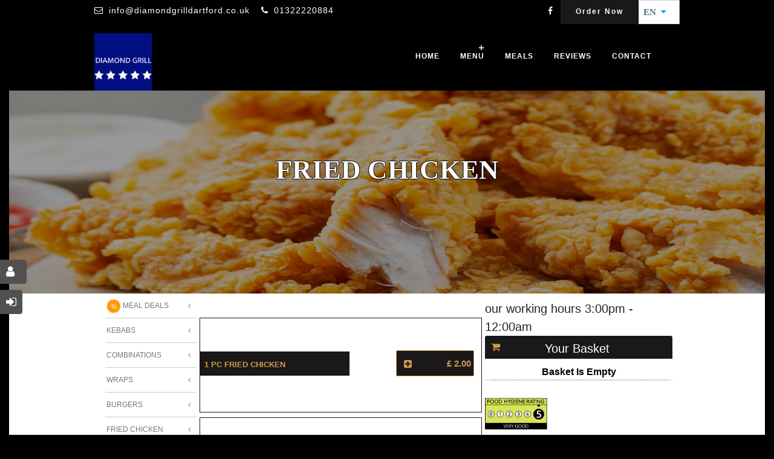

--- FILE ---
content_type: text/html; charset=UTF-8
request_url: https://diamondgrilldartford.co.uk/category/menu/fried-chicken
body_size: 54900
content:
<!DOCTYPE html>
<html>

<head>
  <meta charset="utf-8">
<meta http-equiv="Content-Type" content="text/html; charset=utf-8">
<meta name='viewport' content='width=device-width, initial-scale=1.0, maximum-scale=1.0, user-scalable=0'>
<link rel="stylesheet" type='text/css' href="/all.css?v=">
<link rel="shortcut icon" href="/images/logo512diamond.jpg" type="image/x-icon"/>
<link rel="apple-touch-icon" sizes="57x57" href="/images/logo512diamond.jpg"/>
<link rel="apple-touch-icon" sizes="72x72" href="/images/logo512diamond.jpg"/>
<link rel="apple-touch-icon" sizes="114x114" href="/images/logo512diamond.jpg"/>
<link rel="apple-touch-icon" sizes="144x144" href="/images/logo512diamond.jpg"/>
<script src="//code.jquery.com/jquery-2.1.1.min.js" > </script>
<link rel="canonical" href="https://diamondgrilldartford.co.uk/category/menu/fried-chicken"/>
<meta name="google-site-verification" content="HKQuGqMSbvHKKVP-QEKcn0f0HzrLJk0HxT5Gr3h6F6A" /><link rel="stylesheet" type="text/css" href="/_assets/css/black.css?v=">
 <meta name="csrf-token" content="71c93af2b3bd41073d50cc54dc98ed4d023d3b529e53bef36837e1d6753736a9" />
<noscript>
    <style>
        body *{
            display: none;
        }
        h1{
            display: block;
        }
    </style>
    <h1>JavaScript is not enabled, please check your browser settings.</h1>
</noscript>
<script type="application/javascript">
$.ajaxSetup({
  headers: {
    'X-CSRF-TOKEN': $('meta[name="csrf-token"]').attr('content')
  }
});
    window.app = {
        PRE_ORDER_OPTION: 'Yes',
        DELIVERY_COUNTRY: 'UK',
    }
</script>
<meta name="apple-mobile-web-app-capable" content="yes" />
<meta name="apple-mobile-web-app-status-bar-style" content="black" />
<meta name="apple-mobile-web-app-title" content="Diamond Grill" />
<link rel="apple-touch-icon" href="/images/logo512diamond.jpg" />
<link rel="apple-touch-startup-image" media="(device-width: 375px) and (device-height: 812px) and (-webkit-device-pixel-ratio: 3)" href="/images/logo512diamond.jpg">
<link rel="apple-touch-startup-image" media="(device-width: 375px) and (device-height: 812px) and (-webkit-device-pixel-ratio: 3)" href="/images/logo512diamond.jpg">
<link rel="apple-touch-startup-image" media="(device-width: 375px) and (device-height: 667px) and (-webkit-device-pixel-ratio: 2)" href="/images/logo512diamond.jpg">
<link rel="apple-touch-startup-image" media="(device-width: 414px) and (device-height: 736px) and (-webkit-device-pixel-ratio: 3)" href="/images/logo512diamond.jpg">
<link rel="apple-touch-startup-image" media="(device-width: 320px) and (device-height: 568px) and (-webkit-device-pixel-ratio: 2)" href="/images/logo512diamond.jpg">
<link rel="apple-touch-startup-image" media="(device-width: 768px) and (device-height: 1024px) and (-webkit-device-pixel-ratio: 2)" href="/images/logo512diamond.jpg">
<link rel="apple-touch-startup-image" media="(device-width: 834px) and (device-height: 1112px) and (-webkit-device-pixel-ratio: 2)" href="/images/logo512diamond.jpg">
<link rel="apple-touch-startup-image" media="(device-width: 1024px) and (device-height: 1366px) and (-webkit-device-pixel-ratio: 2)" href="/images/logo512diamond.jpg">
<meta name="apple-mobile-web-app-capable" content="yes">
<link rel="manifest" href="/proweb/manifest" />
<meta name="theme-color" content="#2F3BA2" />
<meta name="msapplication-TileImage" content="/images/logo512diamond.jpg">
<meta name="msapplication-TileColor" content="green">
<link rel="stylesheet" href="//code.jquery.com/ui/1.12.1/themes/base/jquery-ui.css">  <meta name="description" content="Fried Chicken" />
  <meta name="keywords" content="Fried Chicken" />
  <title>Fried Chicken:Diamond Grill</title>
  <!-- InstanceEndEditable -->

</head>

<body>
  <div class="inside-body-wrapper index-pg">
    
<style>
    
    footer {
        background-color: #000;
    }
    #newsEmail{
        color:black !important;
    }
    .sky-form textarea{
        padding:10px !important;
    }
    .main-content{
        margin-bottom:0;
        padding-bottom:10px;
    }
    .timing-group i{
       padding: 14px 2px;
    font-size: 15px;
    font-weight: bold;
    }
    ::-webkit-scrollbar {
      width: 10px;
    }
    
    ::-webkit-scrollbar-track {
      background: #fff; 
    }
     
    ::-webkit-scrollbar-thumb {
      background: #000; 
    }
    
    ::-webkit-scrollbar-thumb:hover {
      background: #555; 
    }
    #cssmenu a:hover {
        background-color: #2a2525;
        border-bottom: 1px solid #fff;
        border-radius: 0px !important;
    }
    .book-table-popup:hover{
        background-color:white !important;
        color:#d0963e;
    }
    
    header>.upper, header>.lower {
     background-color: black;
    }
    
  .logo{
        padding-top:10px;
  }
  .logo img {
    height: 95px !important;
    width: 95px !important;
    max-height: 95px !important;
    max-width: 95px !important;
  }
  #holiday-bar {
    background: red;
    color: #FFF !important;
    text-align: center;
    padding: 7px;
    font-weight: bold;
    font-size: 19px;
    width: 100% !important;
    vertical-align: middle;
}
</style>


<div class="mobileMenu">
  <ul>
    <li><a href="/Menu.html" title="Menu Page"><i class="fa fa-cutlery green" aria-hidden="true"></i></a></li>
                  <li><a href="/offers.html"><i class="fa fa-star orange" aria-hidden="true"></i></a></li>
        <li><a href="tel:01322220884" title="Contact us"><i class="fa fa-phone-square yellow" aria-hidden="true"></i></a></li>
    <li><a><span onclick="openMenu()">
            <i class="fa fa-cart-plus"></i>
    </span></a></li>
  </ul>
</div>
<header>
      <div class="upper">
    <div class="container">
      <div class="social">
        <div class="top-social-bookmark hidden-xs-down">
           <a href="https://www.facebook.com/Diamond-Grill-Dartford-105312085410058" title="Facebook" target="new"><i class="fa fa-facebook"></i></a>                                                          </div>
        <div class="book-table-popup">
          <a href="/categorys/menu">Order Now</a>         </div>
                <div class="custom-sel-overlay hidden"></div>
          <div class="custom-sel">
                          <a class="selected" data-isopen="false" href="#">EN &nbsp;
                <i class="fa fa-caret-down lightblue" aria-hidden="true"></i>
              </a>
              <div> <a class="hidden proLang" href="#" id="de">DE</a>
                        </div>
            </div>
              </div>
      <div class="call-to-action">
        <p><i class="fa fa-envelope-o"></i><a href="mailto:info@diamondgrilldartford.co.uk">info@diamondgrilldartford.co.uk</a></p>        <p><i class="fa fa-phone"></i><a href="tel:01322220884">01322220884</a></p>      </div>
    </div>
  </div>
  <div class="lower">
    <div class="container">
      <a class="logo" href="/Home.html">
        <img alt="Diamond Grill" src="/images/logo512diamond.jpg">
      </a>
      <nav id="navigation-menu" class="nav-menu navbar-collapse" role="navigation">
        <div id="nav-div" class="clearfix">
          <nav id="navigation-list" class="navbar-collapse" role="navigation">
            <div id="cssmenu" class="from-left">

              <ul>
                <li class='no-sub'><a href="/Home.html" title="Home Diamond Grill"> Home </a>
                </li>

                                    <li class="has-sub">
                      <a href="/categorys/menu" title="ORDER FOOD Diamond Grill">Menu</a>
                      <ul>
                                                  <li>
                            <a href="/category/menu/kebabs" title="Kebabs"> KEBABS </a>
                          </li>
                                                  <li>
                            <a href="/category/menu/combinations" title="Combinations"> COMBINATIONS </a>
                          </li>
                                                  <li>
                            <a href="/category/menu/wraps" title="Wraps"> WRAPS </a>
                          </li>
                                                  <li>
                            <a href="/category/menu/burgers" title="Burgers"> BURGERS </a>
                          </li>
                                                  <li>
                            <a href="/category/menu/fried-chicken" title="Fried Chicken"> FRIED CHICKEN </a>
                          </li>
                                                  <li>
                            <a href="/category/menu/pizzas" title="Pizzas"> PIZZAS </a>
                          </li>
                                                  <li>
                            <a href="/category/menu/garlic-bread" title="Garlic Bread"> GARLIC BREAD </a>
                          </li>
                                                  <li>
                            <a href="/category/menu/sides-and-vegetarian" title="Sides and Vegetarian"> SIDES AND VEGETARIAN </a>
                          </li>
                                                  <li>
                            <a href="/category/menu/sauces" title="Sauces"> SAUCES </a>
                          </li>
                                                  <li>
                            <a href="/category/menu/desserts" title="Desserts"> DESSERTS </a>
                          </li>
                                                  <li>
                            <a href="/category/menu/drinks" title="Drinks"> DRINKS </a>
                          </li>
                                                  <li>
                            <a href="/category/menu/kids-meals" title="Kids Meals"> KIDS MEALS </a>
                          </li>
                        
                      </ul>
                    </li>
                                                                                      <li class='no-sub' >
                    <strong></strong><a href="/offers.html">MEALS</a>
                  </li> 
                                <li class='no-sub'><a href="/testimonials.html" title="Testimonails">Reviews</a></li>

                
                <li class='no-sub' ><a href="/contact.html" title="Contact Diamond Grill">Contact</a>
                </li>
              </ul>
            </div>
          </nav>

        </div>
      </nav>
    </div>
  </div>
  
</header>
  <a data-toggle="modal" data-target="#modal" class="login-btn"><i class="fa fa-sign-in" aria-hidden="true"></i><span>Login</span></a>
  <a href="javascript:void(0)" id="RegisterButton" class="account-btn"><i class="fa fa-user"></i><span>Register</span></a>
    <div>
      <div class="homepage homepage2">
                <section class="banner"  style="background-image: url('/images/chickenstripsbuyuk.jpg') !important; " >
          <article class="banner-caption animated fadeInDown">
            <h2 class="animated fadeInUp">Fried Chicken </h2>
            <h5> </h5>
          </article>


        </section>

        <section class="main-content food-gallery">
            
                <style>
          * {
    font-family: 'Lexend', sans-serif;
}
          div.homepage  {
font-family: -apple-system,BlinkMacSystemFont,"Segoe UI",Roboto,"Helvetica Neue",Arial,"Noto Sans",sans-serif,"Apple Color Emoji","Segoe UI Emoji","Segoe UI Symbol","Noto Color Emoji";
font-size: 1rem;
font-weight: 400;
line-height: 1.5;
color: #212529;
text-align: left;
              width: 100%;
padding-right: 15px;
padding-left: 15px;
margin-right: auto;
margin-left: auto;
          }
          
div.scrollmenu {
    background-color: #FFF;
    overflow: auto;
    white-space: nowrap;
    

}

div.scrollmenu a {
display: inline-block;
text-align: center;
color: #212121 !important;
border-radius: 15px !important;
background-color: #d0963e;
padding: 8px;
margin-right: 15px;
margin-bottom: 10px;
margin-top: 10px ;
font-size: 14px !important;
text-decoration: none !important;
transition: all 0.5s !important;
font-weight: 500 !important;
 text-transform: uppercase; 
 font-family: 'Lexend', sans-serif;
 box-sizing: border-box;
 line-height: 1.5;
}

div.scrollmenu a:hover {
  background-color: #777;
}

.sticky-top {
    
   position: -webkit-sticky;
	position: sticky;
	top: 0;
    z-index: 300;
}
.breakout {
    box-sizing: border-box;
    overflow: hidden;
    box-shadow: 0px 15px 10px -15px #d6d6d6;
    background-color: #FFF;
    position: relative;
    width: 100vw;
    left: calc(-1 * (100vw - 100%) / 2);
}
.fixed-top{
    position: fixed;
top: 0;
right: 0;
left: 0;
z-index: 1030;
}

.paddle {
  position: absolute;
  top: 0;
  bottom: 0;
  width: 3em;
}

.left-paddle {
  left: 0;
}

.right-paddle {
  right: 0;
}

.hidden {
  display: none;
}

</style>


            
            <div class="container">
            <span style="font-size:27px;    color: #A0A;cursor:pointer;display:none; float:left;" onclick="openNav()" class="OpenMenuMobile">&#9776;Takeaway Categories </span>

            <div class="col col-md-2 col-lg-2  col-sm-3 nopadding  sidenav " id="mySidenav">
              <a href="javascript:void(0)" class="closebtn" onclick="closeNav()">&times;</a>
              <div class="nav-side-menu menucrd">

    <div class="menu-list">
        <ul>
                            <li><a href="/offers.html">
                        <img
                                src="/images/icons/sales4.png"> MEAL DEALS                        <span class="arrow"></span> </a></li>                     <li><a data-cat="Kebabs" data-id="4"
                           href="/category/menu/kebabs"> Kebabs                            <span
                                    class="arrow"></span> </a></li>
                                    <li><a data-cat="Combinations" data-id="5"
                           href="/category/menu/combinations"> Combinations                            <span
                                    class="arrow"></span> </a></li>
                                    <li><a data-cat="Wraps" data-id="16"
                           href="/category/menu/wraps"> Wraps                            <span
                                    class="arrow"></span> </a></li>
                                    <li><a data-cat="Burgers" data-id="6"
                           href="/category/menu/burgers"> Burgers                            <span
                                    class="arrow"></span> </a></li>
                                    <li><a data-cat="Fried Chicken" data-id="7"
                           href="/category/menu/fried-chicken"> Fried Chicken                            <span
                                    class="arrow"></span> </a></li>
                                    <li><a data-cat="Pizzas" data-id="2"
                           href="/category/menu/pizzas"> Pizzas                            <span
                                    class="arrow"></span> </a></li>
                                    <li><a data-cat="Garlic Bread" data-id="3"
                           href="/category/menu/garlic-bread"> Garlic Bread                            <span
                                    class="arrow"></span> </a></li>
                                    <li><a data-cat="Sides and Vegetarian" data-id="10"
                           href="/category/menu/sides-and-vegetarian"> Sides and Vegetarian                            <span
                                    class="arrow"></span> </a></li>
                                    <li><a data-cat="Sauces" data-id="11"
                           href="/category/menu/sauces"> Sauces                            <span
                                    class="arrow"></span> </a></li>
                                    <li><a data-cat="Desserts" data-id="12"
                           href="/category/menu/desserts"> Desserts                            <span
                                    class="arrow"></span> </a></li>
                                    <li><a data-cat="Drinks" data-id="13"
                           href="/category/menu/drinks"> Drinks                            <span
                                    class="arrow"></span> </a></li>
                                    <li><a data-cat="Kids Meals" data-id="14"
                           href="/category/menu/kids-meals"> Kids Meals                            <span
                                    class="arrow"></span> </a></li>
                        </ul>
    </div>
</div>
                          </div>

            <div class="col col-md-2 col-lg-2  col-sm-3 nopadding  hidden-xs ">
              <div class="nav-side-menu menucrd">

    <div class="menu-list">
        <ul>
                            <li><a href="/offers.html">
                        <img
                                src="/images/icons/sales4.png"> MEAL DEALS                        <span class="arrow"></span> </a></li>                     <li><a data-cat="Kebabs" data-id="4"
                           href="/category/menu/kebabs"> Kebabs                            <span
                                    class="arrow"></span> </a></li>
                                    <li><a data-cat="Combinations" data-id="5"
                           href="/category/menu/combinations"> Combinations                            <span
                                    class="arrow"></span> </a></li>
                                    <li><a data-cat="Wraps" data-id="16"
                           href="/category/menu/wraps"> Wraps                            <span
                                    class="arrow"></span> </a></li>
                                    <li><a data-cat="Burgers" data-id="6"
                           href="/category/menu/burgers"> Burgers                            <span
                                    class="arrow"></span> </a></li>
                                    <li><a data-cat="Fried Chicken" data-id="7"
                           href="/category/menu/fried-chicken"> Fried Chicken                            <span
                                    class="arrow"></span> </a></li>
                                    <li><a data-cat="Pizzas" data-id="2"
                           href="/category/menu/pizzas"> Pizzas                            <span
                                    class="arrow"></span> </a></li>
                                    <li><a data-cat="Garlic Bread" data-id="3"
                           href="/category/menu/garlic-bread"> Garlic Bread                            <span
                                    class="arrow"></span> </a></li>
                                    <li><a data-cat="Sides and Vegetarian" data-id="10"
                           href="/category/menu/sides-and-vegetarian"> Sides and Vegetarian                            <span
                                    class="arrow"></span> </a></li>
                                    <li><a data-cat="Sauces" data-id="11"
                           href="/category/menu/sauces"> Sauces                            <span
                                    class="arrow"></span> </a></li>
                                    <li><a data-cat="Desserts" data-id="12"
                           href="/category/menu/desserts"> Desserts                            <span
                                    class="arrow"></span> </a></li>
                                    <li><a data-cat="Drinks" data-id="13"
                           href="/category/menu/drinks"> Drinks                            <span
                                    class="arrow"></span> </a></li>
                                    <li><a data-cat="Kids Meals" data-id="14"
                           href="/category/menu/kids-meals"> Kids Meals                            <span
                                    class="arrow"></span> </a></li>
                        </ul>
    </div>
</div>
                          </div>

            <div class="col col-md-6 col-sm-12 col-lg-6 nopadding col-xs-12" id="MenuLoader">


              <article class="content-wrapper clearfix food-items isotope" id="food-items" style="position: relative; ">
                                        <div class="food-item-wrapper all 7 isotope-item " style="width:100%">
                          <div class="food-item">
  
                            <div class="food-name">
                               <div style="padding-left:7px;" class="proNameNoImage">
                                  <h3>1 Pc Fried Chicken                                                                      </h3>
                                </div>   
                            </div>
                            <div class='food-price'>
                              <div id="ProductPriceButtons">                                    <button data-cat="7" class="btn btn-primary hvr-shutter-out-horizontal  addbasket  RGL" title="" id="sfc1" data-itemids="1194"  ><i class="fa fa-plus-square" style="float: left;"></i> <div style="float: right;">£ 2.00</div>
                                    </button>
                                                              </div>
                            </div>
  
                          </div>
                                                  </div>
                                          <div class="food-item-wrapper all 7 isotope-item " style="width:100%">
                          <div class="food-item">
  
                            <div class="food-name">
                               <div style="padding-left:7px;" class="proNameNoImage">
                                  <h3>1 Pc Fried Chicken with Chips and Drink                                                                      </h3>
                                </div>   
                            </div>
                            <div class='food-price'>
                              <div id="ProductPriceButtons">                                    <button data-cat="7" class="btn btn-primary hvr-shutter-out-horizontal  addbasket  RGL" title="1" id="sfc2" data-itemids="1379"  data-toggle="modal" data-target="#myModal" ><i class="fa fa-plus-square" style="float: left;"></i> <div style="float: right;">£ 4.00</div>
                                    </button>
                                                              </div>
                            </div>
  
                          </div>
                                                  </div>
                                          <div class="food-item-wrapper all 7 isotope-item " style="width:100%">
                          <div class="food-item">
  
                            <div class="food-name">
                               <div style="padding-left:7px;" class="proNameNoImage">
                                  <h3>2 Pcs Fried Chicken                                                                      </h3>
                                </div>   
                            </div>
                            <div class='food-price'>
                              <div id="ProductPriceButtons">                                    <button data-cat="7" class="btn btn-primary hvr-shutter-out-horizontal  addbasket  RGL" title="" id="sfc3" data-itemids="1378"  ><i class="fa fa-plus-square" style="float: left;"></i> <div style="float: right;">£ 3.50</div>
                                    </button>
                                                              </div>
                            </div>
  
                          </div>
                                                  </div>
                                          <div class="food-item-wrapper all 7 isotope-item " style="width:100%">
                          <div class="food-item">
  
                            <div class="food-name">
                               <div style="padding-left:7px;" class="proNameNoImage">
                                  <h3>2 Pcs Fried Chicken with Chips and Drink                                                                      </h3>
                                </div>   
                            </div>
                            <div class='food-price'>
                              <div id="ProductPriceButtons">                                    <button data-cat="7" class="btn btn-primary hvr-shutter-out-horizontal  addbasket  RGL" title="1" id="sfc4" data-itemids="1380"  data-toggle="modal" data-target="#myModal" ><i class="fa fa-plus-square" style="float: left;"></i> <div style="float: right;">£ 5.30</div>
                                    </button>
                                                              </div>
                            </div>
  
                          </div>
                                                  </div>
                                          <div class="food-item-wrapper all 7 isotope-item " style="width:100%">
                          <div class="food-item">
  
                            <div class="food-name">
                               <div style="padding-left:7px;" class="proNameNoImage">
                                  <h3>3 Pcs Fried Chicken                                                                      </h3>
                                </div>   
                            </div>
                            <div class='food-price'>
                              <div id="ProductPriceButtons">                                    <button data-cat="7" class="btn btn-primary hvr-shutter-out-horizontal  addbasket  RGL" title="" id="sfc5" data-itemids="1381"  ><i class="fa fa-plus-square" style="float: left;"></i> <div style="float: right;">£ 5.50</div>
                                    </button>
                                                              </div>
                            </div>
  
                          </div>
                                                  </div>
                                          <div class="food-item-wrapper all 7 isotope-item " style="width:100%">
                          <div class="food-item">
  
                            <div class="food-name">
                               <div style="padding-left:7px;" class="proNameNoImage">
                                  <h3>3 Pcs Fried Chicken with Chips and Drink                                                                      </h3>
                                </div>   
                            </div>
                            <div class='food-price'>
                              <div id="ProductPriceButtons">                                    <button data-cat="7" class="btn btn-primary hvr-shutter-out-horizontal  addbasket  RGL" title="1" id="sfc6" data-itemids="1382"  data-toggle="modal" data-target="#myModal" ><i class="fa fa-plus-square" style="float: left;"></i> <div style="float: right;">£ 6.80</div>
                                    </button>
                                                              </div>
                            </div>
  
                          </div>
                                                  </div>
                                          <div class="food-item-wrapper all 7 isotope-item " style="width:100%">
                          <div class="food-item">
  
                            <div class="food-name">
                               <div style="padding-left:7px;" class="proNameNoImage">
                                  <h3>4 Pcs Fried Chicken                                                                      </h3>
                                </div>   
                            </div>
                            <div class='food-price'>
                              <div id="ProductPriceButtons">                                    <button data-cat="7" class="btn btn-primary hvr-shutter-out-horizontal  addbasket  RGL" title="" id="sfc7" data-itemids="1383"  ><i class="fa fa-plus-square" style="float: left;"></i> <div style="float: right;">£ 6.00</div>
                                    </button>
                                                              </div>
                            </div>
  
                          </div>
                                                  </div>
                                          <div class="food-item-wrapper all 7 isotope-item " style="width:100%">
                          <div class="food-item">
  
                            <div class="food-name">
                               <div style="padding-left:7px;" class="proNameNoImage">
                                  <h3>4 Pcs Fried Chicken with Chips and Drink                                                                      </h3>
                                </div>   
                            </div>
                            <div class='food-price'>
                              <div id="ProductPriceButtons">                                    <button data-cat="7" class="btn btn-primary hvr-shutter-out-horizontal  addbasket  RGL" title="1" id="sfc8" data-itemids="1384"  data-toggle="modal" data-target="#myModal" ><i class="fa fa-plus-square" style="float: left;"></i> <div style="float: right;">£ 8.00</div>
                                    </button>
                                                              </div>
                            </div>
  
                          </div>
                                                  </div>
                                          <div class="food-item-wrapper all 7 isotope-item " style="width:100%">
                          <div class="food-item">
  
                            <div class="food-name">
                               <div style="padding-left:7px;" class="proNameNoImage">
                                  <h3>6 Pcs Wings                                                                      </h3>
                                </div>   
                            </div>
                            <div class='food-price'>
                              <div id="ProductPriceButtons">                                    <button data-cat="7" class="btn btn-primary hvr-shutter-out-horizontal  addbasket  RGL" title="" id="sfc9" data-itemids="1385"  ><i class="fa fa-plus-square" style="float: left;"></i> <div style="float: right;">£ 3.50</div>
                                    </button>
                                                              </div>
                            </div>
  
                          </div>
                                                  </div>
                                          <div class="food-item-wrapper all 7 isotope-item " style="width:100%">
                          <div class="food-item">
  
                            <div class="food-name">
                               <div style="padding-left:7px;" class="proNameNoImage">
                                  <h3>6 Pcs Wings with Chips and Drink                                                                      </h3>
                                </div>   
                            </div>
                            <div class='food-price'>
                              <div id="ProductPriceButtons">                                    <button data-cat="7" class="btn btn-primary hvr-shutter-out-horizontal  addbasket  RGL" title="1" id="sfc10" data-itemids="1386"  data-toggle="modal" data-target="#myModal" ><i class="fa fa-plus-square" style="float: left;"></i> <div style="float: right;">£ 6.00</div>
                                    </button>
                                                              </div>
                            </div>
  
                          </div>
                                                  </div>
                                          <div class="food-item-wrapper all 7 isotope-item " style="width:100%">
                          <div class="food-item">
  
                            <div class="food-name">
                               <div style="padding-left:7px;" class="proNameNoImage">
                                  <h3>10 Pcs Wings                                                                      </h3>
                                </div>   
                            </div>
                            <div class='food-price'>
                              <div id="ProductPriceButtons">                                    <button data-cat="7" class="btn btn-primary hvr-shutter-out-horizontal  addbasket  RGL" title="" id="sfc11" data-itemids="1387"  ><i class="fa fa-plus-square" style="float: left;"></i> <div style="float: right;">£ 5.00</div>
                                    </button>
                                                              </div>
                            </div>
  
                          </div>
                                                  </div>
                                          <div class="food-item-wrapper all 7 isotope-item " style="width:100%">
                          <div class="food-item">
  
                            <div class="food-name">
                               <div style="padding-left:7px;" class="proNameNoImage">
                                  <h3>10 Pcs Wings with Chips and Drink                                                                      </h3>
                                </div>   
                            </div>
                            <div class='food-price'>
                              <div id="ProductPriceButtons">                                    <button data-cat="7" class="btn btn-primary hvr-shutter-out-horizontal  addbasket  RGL" title="1" id="sfc12" data-itemids="1388"  data-toggle="modal" data-target="#myModal" ><i class="fa fa-plus-square" style="float: left;"></i> <div style="float: right;">£ 7.50</div>
                                    </button>
                                                              </div>
                            </div>
  
                          </div>
                                                  </div>
                                          <div class="food-item-wrapper all 7 isotope-item " style="width:100%">
                          <div class="food-item">
  
                            <div class="food-name">
                               <div style="padding-left:7px;" class="proNameNoImage">
                                  <h3>8 Pcs Chicken Nuggets                                                                      </h3>
                                </div>   
                            </div>
                            <div class='food-price'>
                              <div id="ProductPriceButtons">                                    <button data-cat="7" class="btn btn-primary hvr-shutter-out-horizontal  addbasket  RGL" title="" id="sfc13" data-itemids="1209"  ><i class="fa fa-plus-square" style="float: left;"></i> <div style="float: right;">£ 5.00</div>
                                    </button>
                                                              </div>
                            </div>
  
                          </div>
                                                  </div>
                                          <div class="food-item-wrapper all 7 isotope-item " style="width:100%">
                          <div class="food-item">
  
                            <div class="food-name">
                               <div style="padding-left:7px;" class="proNameNoImage">
                                  <h3>8 Pcs Chicken Nuggets with Chips and Drink                                                                      </h3>
                                </div>   
                            </div>
                            <div class='food-price'>
                              <div id="ProductPriceButtons">                                    <button data-cat="7" class="btn btn-primary hvr-shutter-out-horizontal  addbasket  RGL" title="1" id="sfc14" data-itemids="1389"  data-toggle="modal" data-target="#myModal" ><i class="fa fa-plus-square" style="float: left;"></i> <div style="float: right;">£ 8.00</div>
                                    </button>
                                                              </div>
                            </div>
  
                          </div>
                                                  </div>
                                          <div class="food-item-wrapper all 7 isotope-item " style="width:100%">
                          <div class="food-item">
  
                            <div class="food-name">
                               <div style="padding-left:7px;" class="proNameNoImage">
                                  <h3>4 Pcs Chicken Strips                                                                      </h3>
                                </div>   
                            </div>
                            <div class='food-price'>
                              <div id="ProductPriceButtons">                                    <button data-cat="7" class="btn btn-primary hvr-shutter-out-horizontal  addbasket  RGL" title="" id="sfc15" data-itemids="1212"  ><i class="fa fa-plus-square" style="float: left;"></i> <div style="float: right;">£ 6.00</div>
                                    </button>
                                                              </div>
                            </div>
  
                          </div>
                                                  </div>
                                          <div class="food-item-wrapper all 7 isotope-item " style="width:100%">
                          <div class="food-item">
  
                            <div class="food-name">
                               <div style="padding-left:7px;" class="proNameNoImage">
                                  <h3>4 Pcs Chicken Strips with Chips and Drink                                                                      </h3>
                                </div>   
                            </div>
                            <div class='food-price'>
                              <div id="ProductPriceButtons">                                    <button data-cat="7" class="btn btn-primary hvr-shutter-out-horizontal  addbasket  RGL" title="1" id="sfc16" data-itemids="1390"  data-toggle="modal" data-target="#myModal" ><i class="fa fa-plus-square" style="float: left;"></i> <div style="float: right;">£ 8.00</div>
                                    </button>
                                                              </div>
                            </div>
  
                          </div>
                                                  </div>
                                </article>
<style>
    #StoreHours{
        font-size:20px;
    }
</style>
            </div>
            <div class="col   col-md-4 col-lg-4   nopadding hidden-xs hidden-s " style="float:left;">
              <div class="nav-side-menu">
                <div id="StoreHours"></div>

                <div class="menu-list BasketLefLoad" id="BasketLefLoad">
                    <style>
      .DeliveryTypeImagesT{
padding-bottom: 20px;
text-align: center;
width: 40%;
font-size: 17px;
background-color: #10a32d;
cursor: pointer;
color: #fff;
margin-left: 2px;
margin-right: 2px;
padding-top: 20px;
      }
      .DeliveryTypeImageT{
          padding-bottom: 20px;
text-align: center;
width: 40%;
font-size: 17px;
background-color: #ff6d4f;
cursor: pointer;
color: #fff;
margin-left: 2px;
margin-right: 2px;
padding-top: 20px;
      }
      .DeliveryTypeCheckOut{
padding: 20px;
text-align: center;
width: 90%;
font-size: 17px;
background-color: #ff6d4f;
cursor: pointer;
color: #fff;
margin-left: 15px;
margin-right: 15px;
      }
  </style>
    <div id="MainBasketItems" class="panel-primary" style="display:block !important;">
                 <div class="panel-heading">
    <h3 class="panel-title"><span class="fa fa-shopping-cart"></span> <span id="closedMessage" style="display:none;">Collection Start:15:00 Delivery Start:15:00</span><span id="openMessage">  Your Basket  </span> </h3>
  </div><div id="footerbasket" >                      <div class="items">
                <ul class="basketitems">
                     <li style="border-bottom: 1px solid #ccc;">
                            <div class="desc" style="text-align: center;">Basket Is Empty </div>
                     </li>
                </ul>
            </div>
            </div>
 <img id="FoodHygiene"
    src="/updates/v11/5.png"
    style="
    width: 33%;
    float: left;"><script>
    $('.mobile-basket-quantity').html('0');
    $('.BasketLoad ').addClass('animated bounceInDown');
    setTimeout(function () {

        $('.BasketLefLoad').removeClass('animated bounceInDown');
        $('.BasketLoad ').removeClass('animated bounceInDown');
    }, 2000);


</script>
</div>

              </div>
            </div>
          </div>          
          
        </section>
        <section class="news-letter">
    <div class="container clearfix">
        <article>
            <h3>be always updated with us</h3>
            <h4>Sign in with our newsletter</h4>
        </article>
        <article>
            <form id="home-newsletter">
                <input id="newsEmail" name="emailAddr1" type="text" placeholder="Leave your mail, we will get back to you">
                <input id="newsEmail" name="func" type="hidden" value="newsletter">
                <button><i class="fa fa-arrow-right"></i></button>
                <div class="form-message">
                    <div>
                        <div class="loader">Loading</div>
                    </div>
                </div>
            </form>
        </article>
    </div>
</section>
        <section class="contact-us">
          <div class="container">
    <div class="col col-md-12">
        <h3>our working hours </h3>
                <div class="timing-details clearfix">
                            <div class="timing-group clearfix">
                <div class="day"><i class="button red-btn">Monday</i></div>
                <div class="time"><i class="button white-btn"> 15:00 , 00:00</i></div>
                </div>
                                <div class="timing-group clearfix">
                <div class="day"><i class="button red-btn">Tuesday</i></div>
                <div class="time"><i class="button white-btn"> 15:00 , 00:00</i></div>
                </div>
                                <div class="timing-group clearfix">
                <div class="day"><i class="button red-btn">Wednesday</i></div>
                <div class="time"><i class="button white-btn"> 15:00 , 00:00</i></div>
                </div>
                                <div class="timing-group clearfix">
                <div class="day"><i class="button red-btn">Thursday</i></div>
                <div class="time"><i class="button white-btn"> 15:00 , 02:00</i></div>
                </div>
                                <div class="timing-group clearfix">
                <div class="day"><i class="button red-btn">Friday</i></div>
                <div class="time"><i class="button white-btn"> 15:00 , 03:00</i></div>
                </div>
                                <div class="timing-group clearfix">
                <div class="day"><i class="button red-btn">Saturday</i></div>
                <div class="time"><i class="button white-btn"> 15:00 , 03:00</i></div>
                </div>
                                <div class="timing-group clearfix">
                <div class="day"><i class="button red-btn">Sunday</i></div>
                <div class="time"><i class="button white-btn"> 15:00 , 00:00</i></div>
                </div>
                                <style>
                @media only screen and (max-width: 600px) {
                                .timing-group .day{
                                width:100% !important;
                                      }
                        .timing-group .time {
                                width: 100% !important;
                                padding: 0px 5px !important;
                        }
                }
                </style>
        </div>
    </div>
</div>
        </section>
        	       </div>
      <div class="overlay">
<div class="modal login-page prolist animated bounceInDown">
<i class="fa fa-times"></i>
<div class="ModalContent">
</div></div></div>    </div>
    <footer>

<!-- Global site tag (gtag.js) - Google Analytics -->
<script async src="https://www.googletagmanager.com/gtag/js?id="></script>
<script>
  window.dataLayer = window.dataLayer || [];
  function gtag(){dataLayer.push(arguments);}
  gtag('js', new Date());
var dimensionValue = 'Diamond Grill';
gtag('set', 'page', 'Home.html');
gtag('set', {'user_id': ''})
 gtag('config', '');
var _gaq = _gaq || [];
_gaq.push(
  ['_setAccount', ''],
  ['_setDomainName', 'https://diamondgrilldartford.co.uk/'],
  ['_setCustomVar', 1, 'Diamond Grill', 'Food Ordering System (Pro Web Design)', 2],
  ['_trackPageview'],
  ['_trackPageLoadTime']
);
_gaq.push(['_setSessionCookieTimeout', 1800000]);
</script>
<div class="container">
<div class="row">
<div class="col-md-3 col-xs-6"><h2>SITE NAVIGATION</h2><hr>


<ul>


<li><a href="/Home.html">HOME</a></li><li><a href="/page-about-diam-1.html" title="About Diamond Grill">About Us</a></li><li><a href="/page-gdpr-2.html" title="PRIVACY POLICY">PRIVACY POLICY</a></li><li><a href="/page-terms-and--3.html" title="TERMS and CONDITION">TERMS and CONDITION</a></li></ul>
<a href="http://www.eatzy.co.uk/" title="Online Ordering Solution Powered by Eatzy">
                    <img src="/images/EATZY-LOGO-FINAL.png" alt="Online Ordering Solution powered by eatzy"></a></div>



<div class="col-md-3 col-xs-6"><h2>ORDER FOOD</h2><hr>
<ul>
	  		<li> <a href="/category/menu/kebabs"   title="ORDER KEBABS in Kent DA1 2DT"> KEBABS </a></li>   		<li> <a href="/category/menu/combinations"   title="ORDER COMBINATIONS in Kent DA1 2DT"> COMBINATIONS </a></li>   		<li> <a href="/category/menu/wraps"   title="ORDER WRAPS in Kent DA1 2DT"> WRAPS </a></li>   		<li> <a href="/category/menu/burgers"   title="ORDER BURGERS in Kent DA1 2DT"> BURGERS </a></li>   		<li> <a href="/category/menu/fried-chicken"   title="ORDER FRIED CHICKEN in Kent DA1 2DT"> FRIED CHICKEN </a></li>   		<li> <a href="/category/menu/pizzas"   title="ORDER PIZZAS in Kent DA1 2DT"> PIZZAS </a></li>   		<li> <a href="/category/menu/garlic-bread"   title="ORDER GARLIC BREAD in Kent DA1 2DT"> GARLIC BREAD </a></li>   		<li> <a href="/category/menu/sides-and-vegetarian"   title="ORDER SIDES AND VEGETARIAN in Kent DA1 2DT"> SIDES AND VEGETARIAN </a></li>   		<li> <a href="/category/menu/sauces"   title="ORDER SAUCES in Kent DA1 2DT"> SAUCES </a></li>   		<li> <a href="/category/menu/desserts"   title="ORDER DESSERTS in Kent DA1 2DT"> DESSERTS </a></li>   		<li> <a href="/category/menu/drinks"   title="ORDER DRINKS in Kent DA1 2DT"> DRINKS </a></li>   		<li> <a href="/category/menu/kids-meals"   title="ORDER KIDS MEALS in Kent DA1 2DT"> KIDS MEALS </a></li> 
	</ul>
	</div>
<div class="col-md-3 col-xs-6"><h2>CARD ON PAYMENT</h2> <hr>         <img width="100" src="/images/OPTOMANY.png" alt="Payment Methods that we accept is OPTOMANY">
     </div>  
<div class="col-md-3 col-xs-12"><h2>CONTACT DETAIL</h2><hr>
<div style="border-bottom: 1px solid rgb(255, 255, 255);margin-bottom: 10px;position: relative;height: auto;display: inline-block;
width: 100%;" itemscope itemtype="http://schema.org/Person">
<a href="http://maps.google.com/?q=64 Spital Street,Dartford,Kent,DA1 2DT" target="new">  <p>64 Spital Street,Dartford,Kent,DA1 2DT</p>   </a>
<p ><a itemprop="tel" href="tel:01322220884" title="Call us"><i class="fa fa-phone"></i>01322220884</a></p>
     	<p><a href="mailto:info@diamondgrilldartford.co.uk"><i class="fa fa-envelope-o" aria-hidden="true"></i>
info@diamondgrilldartford.co.uk</a></p>
<ul class="social-btns clearfix" style="float: left; margin:0px; padding:0px;">
   <li><a  href="https://www.facebook.com/Diamond-Grill-Dartford-105312085410058" title="Facebook" target="new"><i class="fa fa-facebook"></i></a></li></ul></div> <img src="/updates/v11/5.png" width="100%"></div>
</div>
<article class="copyright">
					<a href="http://www.prowebdesignuk.com" title="Pro Web Design "><h5>&copy; Pro Web Design LTD</h5></a>
				</article></div>
		</footer>
  </div>
  <div id="LoadingHour"></div>

<script src="https://prowebdesign.s3.eu-west-2.amazonaws.com/js/mobilemenu.js?v="></script>

<script>
    var scrollPosition = 0;
    var headerUpperHeight = 40;
    var scrollTopLimit = headerUpperHeight;
    var navbarHeight = 55 + headerUpperHeight;
    
    function toggleStickyHeader(){
    
        if(window.screen.width <= 1024){
          $(window).scroll(function(){
            let changing = false;
            let scrollCurrent = window.scrollY.valueOf();
            if(scrollCurrent < scrollTopLimit){
              $('header > .lower').css('position', 'fixed');
              $('header > .lower').css('top', (scrollTopLimit-scrollCurrent)+'px');
            }else{
              if(scrollCurrent < scrollPosition){
                $('header > .lower').css('position', 'fixed');
                $('header > .lower').css('top', '0');
              }else{
                $('header > .lower').css('top', (navbarHeight * -1)+'px');
                changing = true;
                if(!changing){
                  setTimeout(function(){
                    $('header > .lower').css('position', 'absolute');
                    changing = false;
                  }, 300);
                }
              }
            }
            scrollPosition = scrollCurrent;
          });
        }else{
          $(window).scroll(function(){
            if(window.scrollY.valueOf() <= headerUpperHeight){
              $('header > .lower').css('top', headerUpperHeight + 'px');
            }else{
              $('header > .lower').css('top', '0');
            }
          });
        }
    }
    
    
    
    
    
  $(document).ready(function() {
    $('.proLang').click(function(evt) {
      evt.preventDefault();
          $.cookie("lang", this.id);
          location.reload();
        });
        
        $('.selected').click(function() {
          let isOpen = $(this).data('isopen');
          if(isOpen){
            $('.custom-sel').removeClass('show-sel');
            $('.proLang').addClass('hidden');
            $('.custom-sel-overlay').addClass('hidden');
          }else{
            $('.custom-sel').addClass('show-sel');
            $('.proLang').removeClass('hidden');
            $('.custom-sel-overlay').removeClass('hidden');
          }
          $(this).data('isopen', isOpen ? false : true);
        });
        
        $('.custom-sel-overlay').click(function(){
          $('.custom-sel').removeClass('show-sel');
          $('.custom-sel-overlay').addClass('hidden');
          $('.selected').data('isopen', false);
        });
        toggleStickyHeader();
  });
</script>
<script language="javascript">

    function dF(s) {

        var s1 = unescape(s.substr(0, s.length - 1));
        var t = '';

        for (i = 0; i < s1.length; i++) t += String.fromCharCode(s1.charCodeAt(i) - s.substr(s.length - 1, 1));

        document.write(unescape(t));

    }

    // if ('serviceWorker' in navigator) {
    //     navigator.serviceWorker.register('/service-worker.js');
    // }
</script>










    <div id="BasketLoader" style="display:none;"><a href="javascript:void(0)" class="closebtn"
                                                    onclick="closeMenu()">×</a>
        <div class="menu-list BasketLefLoad" id="BasketLefLoad2"></div>
    </div>

<script>
    function openNav() {

        document.getElementById("mySidenav").style.width = "100%";
        $("#mySidenav").show().removeClass('bounceOutDown').addClass('animated bounceInLeft');
        $(".menucrd").show().css("display","block !important");

    }

    function closeNav() {
        document.getElementById("mySidenav").style.width = "0";
        $("#mySidenav").removeClass('bounceInLeft').addClass('animated bounceOutDown');
        $(".menucrd").hide()
    }

    function openMenu() {

        document.getElementById("BasketLoader").style.width = "100%";
        $("#BasketLoader").show().removeClass('bounceOutDown').addClass('animated bounceInLeft');
        $('#BasketLefLoad2').html($('#MainBasketItems').html());
    }
    function closeMenu() {
        document.getElementById("BasketLoader").style.width = "0";
        $("#BasketLoader").removeClass('bounceInLeft').addClass('animated bounceOutDown');
    }
</script> 


<script src="https://prowebdesign.s3.eu-west-2.amazonaws.com/js/respond.js?v=" async></script>
<script src="https://prowebdesign.s3.eu-west-2.amazonaws.com/js/jquery-ui.js?v="></script>
<script src="https://prowebdesign.s3.eu-west-2.amazonaws.com/jquery.cookie.js?v="></script>
<script src="https://prowebdesign.s3.eu-west-2.amazonaws.com/js/jquery.validate.js?v="></script>
<script src="https://prowebdesign.s3.eu-west-2.amazonaws.com/13.24/messages_en.js"></script>
<script src="https://prowebdesign.s3.eu-west-2.amazonaws.com/js/jquery.fittext.js?v="></script>
<script src="https://prowebdesign.s3.eu-west-2.amazonaws.com/js/imgLiquid-min.js?v="></script>
<script src="https://prowebdesign.s3.eu-west-2.amazonaws.com/js/jquery.stellar.min.js?v="></script>
<script src="https://prowebdesign.s3.eu-west-2.amazonaws.com/js/waypoints.min.js?v="></script>
<script src="https://prowebdesign.s3.eu-west-2.amazonaws.com/js/owl.carousel.min.js?v="></script>
<script src="https://prowebdesign.s3.eu-west-2.amazonaws.com/js/myCustom.js?v="></script>
<script src="https://prowebdesign.s3.eu-west-2.amazonaws.com/js/jquery.bxslider.min.js?v="></script>
<script src="https://prowebdesign.s3.eu-west-2.amazonaws.com/js/form.js?v="></script>
<script src="https://prowebdesign.s3.eu-west-2.amazonaws.com/js/jquery.datetimepicker.js?v="></script>
<script src="https://prowebdesign.s3.eu-west-2.amazonaws.com/13.24/update13_24.js?v="></script>
<script src="https://prowebdesign.s3.eu-west-2.amazonaws.com/js/sweetalert.min.js?v="></script>
<script src="https://prowebdesign.s3.eu-west-2.amazonaws.com/js/notify.js?v="></script>  <script>
    $(document).ready(function(e) {
      $.ajax({
        type: 'GET',
        url: "/ProWebDesign/ShopHpurs",
        data: "",
        success: function(data) {
          jQuery('#StoreHours').html(data);
        }
      });
    });
  </script>
  <style>
      #StoreHours{
          margin-top:10px !important;
      }
  </style>
</body>

</html>

--- FILE ---
content_type: text/html; charset=UTF-8
request_url: https://diamondgrilldartford.co.uk/ProWebDesign/ShopHpurs
body_size: -165
content:
our working hours 3:00pm - 12:00am

--- FILE ---
content_type: text/css
request_url: https://prowebdesign.s3.eu-west-2.amazonaws.com/css/dist/tab.css?v=1.4
body_size: 11118
content:
@media only screen and (max-width: 991px) {
    #navigation-list .navbar-nav ul {
        top: 0;
        left: 0;
        position: relative;
    }

    .header-type2 ul.navbar-nav a,
    .header-type1 ul.navbar-nav a {
        border-bottom: 2px solid transparent;
    }

    .header-type2 ul.navbar-nav a:hover,
    .header-type2 ul.navbar-nav a.active,
    .header-type1 ul.navbar-nav a:hover,
    .header-type1 ul.navbar-nav a.active {
        border-bottom-color: #e53025;
    }

    .about-us .banner-img,
    .testimonials-page .banner-img,
    .social-presence .banner-img,
    .food-gallery .banner-img {
        display: none;
    }

    .socials-wrapper .banner-caption,
    .testimonials-page .banner-caption,
    .food-gallery .banner-caption {
        margin-top: 50px;
    }

    .wrapper .content-wrapper {
        margin-top: 60px;
        padding: 10px;
    }

    .about-us .content-wrapper {
        padding: 40px 0px;
        margin-top: 0;
    }

    .img-holder {
        text-align: center;
        border-radius: 50%;
    }

    .about-us .table-book.button {
        display: inline-block;
    }

    .about-us .btn-holder {
        text-align: center;
    }

    .about-us h3 {
        margin-top: 60px
    }

    .timing-details .timing-group {
        float: left;
        width: 33.33%;
    }

    .chef-details {
        text-align: center;
    }

    .about-chef {
        margin-top: 60px;
    }

    .about-chef-page .content-wrapper {
        padding: 50px 20px;
    }

    .contact-page .container > img {
        display: none;
    }

    .contact-page .content-wrapper {
        padding: 50px 20px;
    }

    .logo-box img {
        -webkit-transform: scale(0.6);
        -moz-transform: scale(0.6);
        -o-transform: scale(0.6);
        -ms-transform: scale(0.6);
        transform: scale(0.6);
        margin-top: 15px;
    }

    .logo-box {
        width: 200px;
        height: 200px;
        margin-left: auto;
        margin-right: auto;
        margin-top: -90px;
    }

    .write-us {
        margin-top: 60px;
    }

    .fav-dish .content-wrapper {
        padding: 50px 20px;
    }

    .about-dish {
        margin-top: 0px;
    }

    .fav-dish .chef-details {
        margin-top: 80px;
    }

    .socials-wrapper {
        margin-top: 40px;
    }

    .twitter-feeds .figure {
        height: 110px;
    }

    .testimonials-page .content-wrapper:last-of-type {
        padding: 50px 20px;
    }

    .calender-info {
        width: 100%;
        height: auto;
    }

    .calender-markup {
        width: 100%;
    }

    .fc-five-rows .fc-row {
        height: 20%;
    }

    .calender-markup {
        height: 500px;
    }

    .food-gallery .content-wrapper {
        margin-top: 0 !important;
        padding: 30px 0;
    }

    .food-gallery .food-item {
        padding: 0% 2% 0px;
        margin: 0 0 1%;
        width: 100%;
        display: table;
    }


    .main-event-img-wrapper, .side-event-img-wrapper {
        width: 100%;
    }

    .search-menu-list .nav-btns .left-btn.appear {
        left: -100px;
    }

    .search-menu-list .nav-btns .right-btn.appear {
        right: -100px;
    }

    .menu-items-wrapper > ul {
        padding: 0;
    }

    .menu-items-wrapper li {
        list-style: none;
        padding: 20px 0;
        border-bottom: 1px solid #dadada;
        width: auto !important;
    }

    .search-menu-items {
        margin-bottom: 0;
        padding: 0;
    }

    .search-menu-items .figcaption {
        background-color: transparent;
    }

    .search-menu-items > figure {
        float: left;
        width: 25%;
    }

    .search-menu-items .figcaption {
        float: left;
        width: 75%;
        padding: 0 0 0 3%;
    }

    .search-menu-items .figcaption h3 {
        font-size: 20px;
    }

    .search-menu-items .figcaption > div > div {
        display: none;
    }

    .search-menu-items .figcaption > div {
        float: left;
    }

    .search-menu-items .figcaption > div:first-of-type {
        width: 66%;
    }

    .search-menu-items .figcaption > div:last-of-type {
        width: 31%;
        min-width: 95px;
    }

    .search-menu-list .head:hover {
        cursor: pointer;
    }

    .search-menu-list.show {
        max-height: 250em;
    }

    .search-menu-list {
        height: auto;
        overflow: hidden;
        -webkit-transition: all 1.5s ease;
        -moz-transition: all 1.5s ease;
        -o-transition: all 1.5s ease;
        -ms-transition: all 1.5s ease;
        transition: all 1.5s ease;
    }

    .search-menu-items .price-add-select h2 {
        color: #DB4F44;
        font-weight: 400;
    }

    .search-menu-list.drinks .search-menu-items .figcaption {
        padding: 0 0 0 3%;
    }

    .menu-items-wrapper li:last-of-type {
        border: none;
    }

    .search-menu-list {
        max-height: 11em;
        border: 1px solid #dadada;
        background: -webkit-linear-gradient(#fff, #f3f3f3);
        background: -o-linear-gradient(#fff, #f3f3f3);
        background: -moz-linear-gradient(#fff, #f3f3f3);
        background: linear-gradient(#fff, #f3f3f3);
    }

    .search-menu-list .head,
    .search-menu-list.show {
        border: none;
    }

    .search-menu-list.show {
        background: none;
    }

    .food-options-form,
    .complete-search {
        margin-left: 0;
        margin-right: 0;
    }

}

@media only screen and (min-width: 768px) {
    .basic-info .input-wrapper:nth-of-type(odd),
    .requirement .input-wrapper:nth-of-type(odd) {
        padding-left: 0;
    }

    .basic-info .input-wrapper:nth-of-type(even),
    .requirement .input-wrapper:nth-of-type(even) {
        padding-right: 0;
    }

    .basic-info .input-wrapper,
    .requirement .input-wrapper {
        width: 50%;
        float: left;
        padding: 10px;
    }

    .requirement > div {
        float: left;
    }

    .requirement > div:first-of-type {
        width: 40%;
        padding-right: 10px;
    }

    .requirement > div:last-of-type {
        width: 60%;
        padding-left: 10px;
    }

    .table-select {
        margin-right: 10px;
    }

    .tc-submit {
        margin: 40px 0;
    }

    .tc-submit .tc {
        width: 70%;
        float: left;
    }

    .tc-submit button {
        float: right;
    }

    .book-form,
    .food-menus,
    .feature-events-wrapper,
    .user-reviews .review,
    .homepage .sub-heading h2,
    .homepage .sub-heading h6,
    .search-menu-list li,
    .chef-details figure,
    .chef-details .figcaption,
    .meet-chef .container > figure img:first-of-type,
    .meet-chef .container > figure img:last-of-type,
    .homepage .top-content > img,
    .event-page .month-events,
    .event-page .feature-events,
    .fork-icon li,
    .fav-dish .review-comments-wrapper,
    .review-comments-wrapper,
    .banner-caption,
    .banner-caption h5,
    .banner-caption h2,
    .event-banner,
    .bullet-wrapper,
    .name-date,
    .event-banner .button-holder,
    .fav-recipes .img-holder,
    .in-house .img-wrappers,
    .own-event .img-wrappers {
        opacity: 0;
    }

    .place-order,
    .city-search,
    .chef-details .chef-img.imgLiquid {
        -webkit-transform: perspective(400px) rotateX(-90deg);
        -moz-transform: perspective(400px) rotateX(-90deg);
        -o-transform: perspective(400px) rotateX(-90deg);
        -ms-transform: perspective(400px) rotateX(-90deg);
        transform: perspective(400px) rotateX(-90deg);
        -webkit-transition: all 0.5s ease-in-out;
        -moz-transition: all 0.5s ease-in-out;
        -o-transition: all 0.5s ease-in-out;
        -ms-transition: all 0.5s ease-in-out;
        transition: all 0.5s ease-in-out;
    }

}

@media only screen and (min-width: 768px) and (max-width: 991px) {
    .about-us ul {
        text-align: center;
    }

    .seat-wrapper {
        width: 32%;
        float: none;
        display: inline-block;
    }

    .timing-group > div {
        padding: 10px 6px;
    }

    .review-rating {
        width: 85%;
    }

    .review-comments .cust-review {
        width: 81%;
        margin-right: 10px;
    }



    .existing-login i {
        padding: 15px 20px;
    }

    .star-level-wrapper,
    .comment-box-wrapper,
    .facebook-box-wrapper {
        width: 50%;
    }

    .box-wrapper:nth-of-type(even) {
        padding-right: 0;
        padding-left: 15px;
    }

    .box-wrapper:nth-of-type(odd) {
        padding-left: 0;
        padding-right: 15px !important;
    }

    .food-gallery .food-item-wrapper {
        width: 100%;
    }

    .food-gallery .food-item .figure {
        width: 235px;
        height: 235px;
    }

    .error-page-html .error-msg-box {
        text-align: center;
        max-width: 580px;
        left: 50%;
        margin-left: -290px;
        bottom: 7%;
    }

    .main-event-img-wrapper, .side-event-img-wrapper {
        width: 100%;
    }

    .side-event-images .img-wrapper {
        width: 25%;
        float: left;
        padding: 6px 3px;
    }

    .side-event-images .img-wrapper:first-of-type {
        padding-left: 0;
    }

    .side-event-images .img-wrapper:last-of-type {
        padding-right: 0;
    }

    .video-gallery > div {
        height: 280px;
    }

    .video-caption {
        right: 10px;
        top: 59px;
    }

    .video-caption h2 {
        font-size: 38px;
    }

    .video-caption h3 {
        font-size: 25px;
        margin-right: 40px;
    }

    .video-caption h3 {
        margin-right: 20px;
    }

    .in-house .img-wrappers,
    .own-event .img-wrappers {
        width: 50%;
    }

    .name-wrapper,
    .price-wrapper {
        width: 60%;
    }

    .email-wrapper,
    .event-wrapper {
        width: 40%;
    }

    .person-wrapper,
    .address-wrapper {
        width: 50%;
    }

    .event-form .submit-btn {
        margin-right: 15px;
    }

    .error-page-html > section {
        height: 100%;
        background-image: url("../_assets/images/404.jpg");
        background-position: center;
        background-size: contain;
    }

    .error-page-html > section > img {
        display: none;
    }

    .search-menu-list {
        max-height: 110px;
    }

    .search-menu-list .head {
        margin: 10px 15px;
    }

    .header-type1 .navbar-nav,
    .header-type2 .navbar-nav {
        overflow: hidden;
        position: absolute;
        top: 50px;
        margin: 0px;
        padding: 0 10px;
    }

    .header-type1 .navbar-nav {
        background-color: rgb(34, 34, 34);
    }

    .header-type2 .navbar-nav {
        background-color: #EAEFF2;
    }

    .todays-article .img-wrapper {
        width: 300px;
        height: 300px;
    }

    .monthly-events-section .month-events {
        padding-top: 80px;
    }

    .upcoming-events .event-img-wrapper {
        width: 100%;
    }

    .homepage2 .top-heading {
        top: 20%;
        left: 12%;
        -webkit-transform: scale(0.65);
        -moz-transform: scale(0.65);
        -o-transform: scale(0.65);
        -ms-transform: scale(0.65);
        transform: scale(0.65);
    }

}


--- FILE ---
content_type: application/javascript
request_url: https://prowebdesign.s3.eu-west-2.amazonaws.com/js/jquery-ui.js?v=
body_size: 39949
content:
!function(e){"function"==typeof define&&define.amd?define(["jquery"],e):e(jQuery)}(function(e){function t(t,i){var n,s,r,o=t.nodeName.toLowerCase();return"area"===o?(n=t.parentNode,s=n.name,t.href&&s&&"map"===n.nodeName.toLowerCase()?(r=e("img[usemap='#"+s+"']")[0],!!r&&a(r)):!1):(/input|select|textarea|button|object/.test(o)?!t.disabled:"a"===o?t.href||i:i)&&a(t)}function a(t){return e.expr.filters.visible(t)&&!e(t).parents().addBack().filter(function(){return"hidden"===e.css(this,"visibility")}).length}function i(e){for(var t,a;e.length&&e[0]!==document;){if(t=e.css("position"),("absolute"===t||"relative"===t||"fixed"===t)&&(a=parseInt(e.css("zIndex"),10),!isNaN(a)&&0!==a))return a;e=e.parent()}return 0}function n(){this._curInst=null,this._keyEvent=!1,this._disabledInputs=[],this._datepickerShowing=!1,this._inDialog=!1,this._mainDivId="ui-datepicker-div",this._inlineClass="ui-datepicker-inline",this._appendClass="ui-datepicker-append",this._triggerClass="ui-datepicker-trigger",this._dialogClass="ui-datepicker-dialog",this._disableClass="ui-datepicker-disabled",this._unselectableClass="ui-datepicker-unselectable",this._currentClass="ui-datepicker-current-day",this._dayOverClass="ui-datepicker-days-cell-over",this.regional=[],this.regional[""]={closeText:"Done",prevText:"Prev",nextText:"Next",currentText:"Today",monthNames:["January","February","March","April","May","June","July","August","September","October","November","December"],monthNamesShort:["Jan","Feb","Mar","Apr","May","Jun","Jul","Aug","Sep","Oct","Nov","Dec"],dayNames:["Sunday","Monday","Tuesday","Wednesday","Thursday","Friday","Saturday"],dayNamesShort:["Sun","Mon","Tue","Wed","Thu","Fri","Sat"],dayNamesMin:["Su","Mo","Tu","We","Th","Fr","Sa"],weekHeader:"Wk",dateFormat:"mm/dd/yy",firstDay:0,isRTL:!1,showMonthAfterYear:!1,yearSuffix:""},this._defaults={showOn:"focus",showAnim:"fadeIn",showOptions:{},defaultDate:null,appendText:"",buttonText:"...",buttonImage:"",buttonImageOnly:!1,hideIfNoPrevNext:!1,navigationAsDateFormat:!1,gotoCurrent:!1,changeMonth:!1,changeYear:!1,yearRange:"c-10:c+10",showOtherMonths:!1,selectOtherMonths:!1,showWeek:!1,calculateWeek:this.iso8601Week,shortYearCutoff:"+10",minDate:null,maxDate:null,duration:"fast",beforeShowDay:null,beforeShow:null,onSelect:null,onChangeMonthYear:null,onClose:null,numberOfMonths:1,showCurrentAtPos:0,stepMonths:1,stepBigMonths:12,altField:"",altFormat:"",constrainInput:!0,showButtonPanel:!1,autoSize:!1,disabled:!1},e.extend(this._defaults,this.regional[""]),this.regional.en=e.extend(!0,{},this.regional[""]),this.regional["en-US"]=e.extend(!0,{},this.regional.en),this.dpDiv=s(e("<div id='"+this._mainDivId+"' class='ui-datepicker ui-widget ui-widget-content ui-helper-clearfix ui-corner-all'></div>"))}function s(t){var a="button, .ui-datepicker-prev, .ui-datepicker-next, .ui-datepicker-calendar td a";return t.delegate(a,"mouseout",function(){e(this).removeClass("ui-state-hover"),-1!==this.className.indexOf("ui-datepicker-prev")&&e(this).removeClass("ui-datepicker-prev-hover"),-1!==this.className.indexOf("ui-datepicker-next")&&e(this).removeClass("ui-datepicker-next-hover")}).delegate(a,"mouseover",r)}function r(){e.datepicker._isDisabledDatepicker(d.inline?d.dpDiv.parent()[0]:d.input[0])||(e(this).parents(".ui-datepicker-calendar").find("a").removeClass("ui-state-hover"),e(this).addClass("ui-state-hover"),-1!==this.className.indexOf("ui-datepicker-prev")&&e(this).addClass("ui-datepicker-prev-hover"),-1!==this.className.indexOf("ui-datepicker-next")&&e(this).addClass("ui-datepicker-next-hover"))}function o(t,a){e.extend(t,a);for(var i in a)null==a[i]&&(t[i]=a[i]);return t}e.ui=e.ui||{},e.extend(e.ui,{version:"1.11.2",keyCode:{BACKSPACE:8,COMMA:188,DELETE:46,DOWN:40,END:35,ENTER:13,ESCAPE:27,HOME:36,LEFT:37,PAGE_DOWN:34,PAGE_UP:33,PERIOD:190,RIGHT:39,SPACE:32,TAB:9,UP:38}}),e.fn.extend({scrollParent:function(t){var a=this.css("position"),i="absolute"===a,n=t?/(auto|scroll|hidden)/:/(auto|scroll)/,s=this.parents().filter(function(){var t=e(this);return i&&"static"===t.css("position")?!1:n.test(t.css("overflow")+t.css("overflow-y")+t.css("overflow-x"))}).eq(0);return"fixed"!==a&&s.length?s:e(this[0].ownerDocument||document)},uniqueId:function(){var e=0;return function(){return this.each(function(){this.id||(this.id="ui-id-"+ ++e)})}}(),removeUniqueId:function(){return this.each(function(){/^ui-id-\d+$/.test(this.id)&&e(this).removeAttr("id")})}}),e.extend(e.expr[":"],{data:e.expr.createPseudo?e.expr.createPseudo(function(t){return function(a){return!!e.data(a,t)}}):function(t,a,i){return!!e.data(t,i[3])},focusable:function(a){return t(a,!isNaN(e.attr(a,"tabindex")))},tabbable:function(a){var i=e.attr(a,"tabindex"),n=isNaN(i);return(n||i>=0)&&t(a,!n)}}),e("<a>").outerWidth(1).jquery||e.each(["Width","Height"],function(t,a){function i(t,a,i,s){return e.each(n,function(){a-=parseFloat(e.css(t,"padding"+this))||0,i&&(a-=parseFloat(e.css(t,"border"+this+"Width"))||0),s&&(a-=parseFloat(e.css(t,"margin"+this))||0)}),a}var n="Width"===a?["Left","Right"]:["Top","Bottom"],s=a.toLowerCase(),r={innerWidth:e.fn.innerWidth,innerHeight:e.fn.innerHeight,outerWidth:e.fn.outerWidth,outerHeight:e.fn.outerHeight};e.fn["inner"+a]=function(t){return void 0===t?r["inner"+a].call(this):this.each(function(){e(this).css(s,i(this,t)+"px")})},e.fn["outer"+a]=function(t,n){return"number"!=typeof t?r["outer"+a].call(this,t):this.each(function(){e(this).css(s,i(this,t,!0,n)+"px")})}}),e.fn.addBack||(e.fn.addBack=function(e){return this.add(null==e?this.prevObject:this.prevObject.filter(e))}),e("<a>").data("a-b","a").removeData("a-b").data("a-b")&&(e.fn.removeData=function(t){return function(a){return arguments.length?t.call(this,e.camelCase(a)):t.call(this)}}(e.fn.removeData)),e.ui.ie=!!/msie [\w.]+/.exec(navigator.userAgent.toLowerCase()),e.fn.extend({focus:function(t){return function(a,i){return"number"==typeof a?this.each(function(){var t=this;setTimeout(function(){e(t).focus(),i&&i.call(t)},a)}):t.apply(this,arguments)}}(e.fn.focus),disableSelection:function(){var e="onselectstart"in document.createElement("div")?"selectstart":"mousedown";return function(){return this.bind(e+".ui-disableSelection",function(e){e.preventDefault()})}}(),enableSelection:function(){return this.unbind(".ui-disableSelection")},zIndex:function(t){if(void 0!==t)return this.css("zIndex",t);if(this.length)for(var a,i,n=e(this[0]);n.length&&n[0]!==document;){if(a=n.css("position"),("absolute"===a||"relative"===a||"fixed"===a)&&(i=parseInt(n.css("zIndex"),10),!isNaN(i)&&0!==i))return i;n=n.parent()}return 0}}),e.ui.plugin={add:function(t,a,i){var n,s=e.ui[t].prototype;for(n in i)s.plugins[n]=s.plugins[n]||[],s.plugins[n].push([a,i[n]])},call:function(e,t,a,i){var n,s=e.plugins[t];if(s&&(i||e.element[0].parentNode&&11!==e.element[0].parentNode.nodeType))for(n=0;n<s.length;n++)e.options[s[n][0]]&&s[n][1].apply(e.element,a)}},e.extend(e.ui,{datepicker:{version:"1.11.2"}});var d;e.extend(n.prototype,{markerClassName:"hasDatepicker",maxRows:4,_widgetDatepicker:function(){return this.dpDiv},setDefaults:function(e){return o(this._defaults,e||{}),this},_attachDatepicker:function(t,a){var i,n,s;i=t.nodeName.toLowerCase(),n="div"===i||"span"===i,t.id||(this.uuid+=1,t.id="dp"+this.uuid),s=this._newInst(e(t),n),s.settings=e.extend({},a||{}),"input"===i?this._connectDatepicker(t,s):n&&this._inlineDatepicker(t,s)},_newInst:function(t,a){var i=t[0].id.replace(/([^A-Za-z0-9_\-])/g,"\\\\$1");return{id:i,input:t,selectedDay:0,selectedMonth:0,selectedYear:0,drawMonth:0,drawYear:0,inline:a,dpDiv:a?s(e("<div class='"+this._inlineClass+" ui-datepicker ui-widget ui-widget-content ui-helper-clearfix ui-corner-all'></div>")):this.dpDiv}},_connectDatepicker:function(t,a){var i=e(t);a.append=e([]),a.trigger=e([]),i.hasClass(this.markerClassName)||(this._attachments(i,a),i.addClass(this.markerClassName).keydown(this._doKeyDown).keypress(this._doKeyPress).keyup(this._doKeyUp),this._autoSize(a),e.data(t,"datepicker",a),a.settings.disabled&&this._disableDatepicker(t))},_attachments:function(t,a){var i,n,s,r=this._get(a,"appendText"),o=this._get(a,"isRTL");a.append&&a.append.remove(),r&&(a.append=e("<span class='"+this._appendClass+"'>"+r+"</span>"),t[o?"before":"after"](a.append)),t.unbind("focus",this._showDatepicker),a.trigger&&a.trigger.remove(),i=this._get(a,"showOn"),("focus"===i||"both"===i)&&t.focus(this._showDatepicker),("button"===i||"both"===i)&&(n=this._get(a,"buttonText"),s=this._get(a,"buttonImage"),a.trigger=e(this._get(a,"buttonImageOnly")?e("<img/>").addClass(this._triggerClass).attr({src:s,alt:n,title:n}):e("<button type='button'></button>").addClass(this._triggerClass).html(s?e("<img/>").attr({src:s,alt:n,title:n}):n)),t[o?"before":"after"](a.trigger),a.trigger.click(function(){return e.datepicker._datepickerShowing&&e.datepicker._lastInput===t[0]?e.datepicker._hideDatepicker():e.datepicker._datepickerShowing&&e.datepicker._lastInput!==t[0]?(e.datepicker._hideDatepicker(),e.datepicker._showDatepicker(t[0])):e.datepicker._showDatepicker(t[0]),!1}))},_autoSize:function(e){if(this._get(e,"autoSize")&&!e.inline){var t,a,i,n,s=new Date(2009,11,20),r=this._get(e,"dateFormat");r.match(/[DM]/)&&(t=function(e){for(a=0,i=0,n=0;n<e.length;n++)e[n].length>a&&(a=e[n].length,i=n);return i},s.setMonth(t(this._get(e,r.match(/MM/)?"monthNames":"monthNamesShort"))),s.setDate(t(this._get(e,r.match(/DD/)?"dayNames":"dayNamesShort"))+20-s.getDay())),e.input.attr("size",this._formatDate(e,s).length)}},_inlineDatepicker:function(t,a){var i=e(t);i.hasClass(this.markerClassName)||(i.addClass(this.markerClassName).append(a.dpDiv),e.data(t,"datepicker",a),this._setDate(a,this._getDefaultDate(a),!0),this._updateDatepicker(a),this._updateAlternate(a),a.settings.disabled&&this._disableDatepicker(t),a.dpDiv.css("display","block"))},_dialogDatepicker:function(t,a,i,n,s){var r,d,c,l,u,h=this._dialogInst;return h||(this.uuid+=1,r="dp"+this.uuid,this._dialogInput=e("<input type='text' id='"+r+"' style='position: absolute; top: -100px; width: 0px;'/>"),this._dialogInput.keydown(this._doKeyDown),e("body").append(this._dialogInput),h=this._dialogInst=this._newInst(this._dialogInput,!1),h.settings={},e.data(this._dialogInput[0],"datepicker",h)),o(h.settings,n||{}),a=a&&a.constructor===Date?this._formatDate(h,a):a,this._dialogInput.val(a),this._pos=s?s.length?s:[s.pageX,s.pageY]:null,this._pos||(d=document.documentElement.clientWidth,c=document.documentElement.clientHeight,l=document.documentElement.scrollLeft||document.body.scrollLeft,u=document.documentElement.scrollTop||document.body.scrollTop,this._pos=[d/2-100+l,c/2-150+u]),this._dialogInput.css("left",this._pos[0]+20+"px").css("top",this._pos[1]+"px"),h.settings.onSelect=i,this._inDialog=!0,this.dpDiv.addClass(this._dialogClass),this._showDatepicker(this._dialogInput[0]),e.blockUI&&e.blockUI(this.dpDiv),e.data(this._dialogInput[0],"datepicker",h),this},_destroyDatepicker:function(t){var a,i=e(t),n=e.data(t,"datepicker");i.hasClass(this.markerClassName)&&(a=t.nodeName.toLowerCase(),e.removeData(t,"datepicker"),"input"===a?(n.append.remove(),n.trigger.remove(),i.removeClass(this.markerClassName).unbind("focus",this._showDatepicker).unbind("keydown",this._doKeyDown).unbind("keypress",this._doKeyPress).unbind("keyup",this._doKeyUp)):("div"===a||"span"===a)&&i.removeClass(this.markerClassName).empty())},_enableDatepicker:function(t){var a,i,n=e(t),s=e.data(t,"datepicker");n.hasClass(this.markerClassName)&&(a=t.nodeName.toLowerCase(),"input"===a?(t.disabled=!1,s.trigger.filter("button").each(function(){this.disabled=!1}).end().filter("img").css({opacity:"1.0",cursor:""})):("div"===a||"span"===a)&&(i=n.children("."+this._inlineClass),i.children().removeClass("ui-state-disabled"),i.find("select.ui-datepicker-month, select.ui-datepicker-year").prop("disabled",!1)),this._disabledInputs=e.map(this._disabledInputs,function(e){return e===t?null:e}))},_disableDatepicker:function(t){var a,i,n=e(t),s=e.data(t,"datepicker");n.hasClass(this.markerClassName)&&(a=t.nodeName.toLowerCase(),"input"===a?(t.disabled=!0,s.trigger.filter("button").each(function(){this.disabled=!0}).end().filter("img").css({opacity:"0.5",cursor:"default"})):("div"===a||"span"===a)&&(i=n.children("."+this._inlineClass),i.children().addClass("ui-state-disabled"),i.find("select.ui-datepicker-month, select.ui-datepicker-year").prop("disabled",!0)),this._disabledInputs=e.map(this._disabledInputs,function(e){return e===t?null:e}),this._disabledInputs[this._disabledInputs.length]=t)},_isDisabledDatepicker:function(e){if(!e)return!1;for(var t=0;t<this._disabledInputs.length;t++)if(this._disabledInputs[t]===e)return!0;return!1},_getInst:function(t){try{return e.data(t,"datepicker")}catch(a){throw"Missing instance data for this datepicker"}},_optionDatepicker:function(t,a,i){var n,s,r,d,c=this._getInst(t);return 2===arguments.length&&"string"==typeof a?"defaults"===a?e.extend({},e.datepicker._defaults):c?"all"===a?e.extend({},c.settings):this._get(c,a):null:(n=a||{},"string"==typeof a&&(n={},n[a]=i),void(c&&(this._curInst===c&&this._hideDatepicker(),s=this._getDateDatepicker(t,!0),r=this._getMinMaxDate(c,"min"),d=this._getMinMaxDate(c,"max"),o(c.settings,n),null!==r&&void 0!==n.dateFormat&&void 0===n.minDate&&(c.settings.minDate=this._formatDate(c,r)),null!==d&&void 0!==n.dateFormat&&void 0===n.maxDate&&(c.settings.maxDate=this._formatDate(c,d)),"disabled"in n&&(n.disabled?this._disableDatepicker(t):this._enableDatepicker(t)),this._attachments(e(t),c),this._autoSize(c),this._setDate(c,s),this._updateAlternate(c),this._updateDatepicker(c))))},_changeDatepicker:function(e,t,a){this._optionDatepicker(e,t,a)},_refreshDatepicker:function(e){var t=this._getInst(e);t&&this._updateDatepicker(t)},_setDateDatepicker:function(e,t){var a=this._getInst(e);a&&(this._setDate(a,t),this._updateDatepicker(a),this._updateAlternate(a))},_getDateDatepicker:function(e,t){var a=this._getInst(e);return a&&!a.inline&&this._setDateFromField(a,t),a?this._getDate(a):null},_doKeyDown:function(t){var a,i,n,s=e.datepicker._getInst(t.target),r=!0,o=s.dpDiv.is(".ui-datepicker-rtl");if(s._keyEvent=!0,e.datepicker._datepickerShowing)switch(t.keyCode){case 9:e.datepicker._hideDatepicker(),r=!1;break;case 13:return n=e("td."+e.datepicker._dayOverClass+":not(."+e.datepicker._currentClass+")",s.dpDiv),n[0]&&e.datepicker._selectDay(t.target,s.selectedMonth,s.selectedYear,n[0]),a=e.datepicker._get(s,"onSelect"),a?(i=e.datepicker._formatDate(s),a.apply(s.input?s.input[0]:null,[i,s])):e.datepicker._hideDatepicker(),!1;case 27:e.datepicker._hideDatepicker();break;case 33:e.datepicker._adjustDate(t.target,t.ctrlKey?-e.datepicker._get(s,"stepBigMonths"):-e.datepicker._get(s,"stepMonths"),"M");break;case 34:e.datepicker._adjustDate(t.target,t.ctrlKey?+e.datepicker._get(s,"stepBigMonths"):+e.datepicker._get(s,"stepMonths"),"M");break;case 35:(t.ctrlKey||t.metaKey)&&e.datepicker._clearDate(t.target),r=t.ctrlKey||t.metaKey;break;case 36:(t.ctrlKey||t.metaKey)&&e.datepicker._gotoToday(t.target),r=t.ctrlKey||t.metaKey;break;case 37:(t.ctrlKey||t.metaKey)&&e.datepicker._adjustDate(t.target,o?1:-1,"D"),r=t.ctrlKey||t.metaKey,t.originalEvent.altKey&&e.datepicker._adjustDate(t.target,t.ctrlKey?-e.datepicker._get(s,"stepBigMonths"):-e.datepicker._get(s,"stepMonths"),"M");break;case 38:(t.ctrlKey||t.metaKey)&&e.datepicker._adjustDate(t.target,-7,"D"),r=t.ctrlKey||t.metaKey;break;case 39:(t.ctrlKey||t.metaKey)&&e.datepicker._adjustDate(t.target,o?-1:1,"D"),r=t.ctrlKey||t.metaKey,t.originalEvent.altKey&&e.datepicker._adjustDate(t.target,t.ctrlKey?+e.datepicker._get(s,"stepBigMonths"):+e.datepicker._get(s,"stepMonths"),"M");break;case 40:(t.ctrlKey||t.metaKey)&&e.datepicker._adjustDate(t.target,7,"D"),r=t.ctrlKey||t.metaKey;break;default:r=!1}else 36===t.keyCode&&t.ctrlKey?e.datepicker._showDatepicker(this):r=!1;r&&(t.preventDefault(),t.stopPropagation())},_doKeyPress:function(t){var a,i,n=e.datepicker._getInst(t.target);return e.datepicker._get(n,"constrainInput")?(a=e.datepicker._possibleChars(e.datepicker._get(n,"dateFormat")),i=String.fromCharCode(null==t.charCode?t.keyCode:t.charCode),t.ctrlKey||t.metaKey||" ">i||!a||a.indexOf(i)>-1):void 0},_doKeyUp:function(t){var a,i=e.datepicker._getInst(t.target);if(i.input.val()!==i.lastVal)try{a=e.datepicker.parseDate(e.datepicker._get(i,"dateFormat"),i.input?i.input.val():null,e.datepicker._getFormatConfig(i)),a&&(e.datepicker._setDateFromField(i),e.datepicker._updateAlternate(i),e.datepicker._updateDatepicker(i))}catch(n){}return!0},_showDatepicker:function(t){if(t=t.target||t,"input"!==t.nodeName.toLowerCase()&&(t=e("input",t.parentNode)[0]),!e.datepicker._isDisabledDatepicker(t)&&e.datepicker._lastInput!==t){var a,n,s,r,d,c,l;a=e.datepicker._getInst(t),e.datepicker._curInst&&e.datepicker._curInst!==a&&(e.datepicker._curInst.dpDiv.stop(!0,!0),a&&e.datepicker._datepickerShowing&&e.datepicker._hideDatepicker(e.datepicker._curInst.input[0])),n=e.datepicker._get(a,"beforeShow"),s=n?n.apply(t,[t,a]):{},s!==!1&&(o(a.settings,s),a.lastVal=null,e.datepicker._lastInput=t,e.datepicker._setDateFromField(a),e.datepicker._inDialog&&(t.value=""),e.datepicker._pos||(e.datepicker._pos=e.datepicker._findPos(t),e.datepicker._pos[1]+=t.offsetHeight),r=!1,e(t).parents().each(function(){return r|="fixed"===e(this).css("position"),!r}),d={left:e.datepicker._pos[0],top:e.datepicker._pos[1]},e.datepicker._pos=null,a.dpDiv.empty(),a.dpDiv.css({position:"absolute",display:"block",top:"-1000px"}),e.datepicker._updateDatepicker(a),d=e.datepicker._checkOffset(a,d,r),a.dpDiv.css({position:e.datepicker._inDialog&&e.blockUI?"static":r?"fixed":"absolute",display:"none",left:d.left+"px",top:d.top+"px"}),a.inline||(c=e.datepicker._get(a,"showAnim"),l=e.datepicker._get(a,"duration"),a.dpDiv.css("z-index",i(e(t))+1),e.datepicker._datepickerShowing=!0,e.effects&&e.effects.effect[c]?a.dpDiv.show(c,e.datepicker._get(a,"showOptions"),l):a.dpDiv[c||"show"](c?l:null),e.datepicker._shouldFocusInput(a)&&a.input.focus(),e.datepicker._curInst=a))}},_updateDatepicker:function(t){this.maxRows=4,d=t,t.dpDiv.empty().append(this._generateHTML(t)),this._attachHandlers(t);var a,i=this._getNumberOfMonths(t),n=i[1],s=17,o=t.dpDiv.find("."+this._dayOverClass+" a");o.length>0&&r.apply(o.get(0)),t.dpDiv.removeClass("ui-datepicker-multi-2 ui-datepicker-multi-3 ui-datepicker-multi-4").width(""),n>1&&t.dpDiv.addClass("ui-datepicker-multi-"+n).css("width",s*n+"em"),t.dpDiv[(1!==i[0]||1!==i[1]?"add":"remove")+"Class"]("ui-datepicker-multi"),t.dpDiv[(this._get(t,"isRTL")?"add":"remove")+"Class"]("ui-datepicker-rtl"),t===e.datepicker._curInst&&e.datepicker._datepickerShowing&&e.datepicker._shouldFocusInput(t)&&t.input.focus(),t.yearshtml&&(a=t.yearshtml,setTimeout(function(){a===t.yearshtml&&t.yearshtml&&t.dpDiv.find("select.ui-datepicker-year:first").replaceWith(t.yearshtml),a=t.yearshtml=null},0))},_shouldFocusInput:function(e){return e.input&&e.input.is(":visible")&&!e.input.is(":disabled")&&!e.input.is(":focus")},_checkOffset:function(t,a,i){var n=t.dpDiv.outerWidth(),s=t.dpDiv.outerHeight(),r=t.input?t.input.outerWidth():0,o=t.input?t.input.outerHeight():0,d=document.documentElement.clientWidth+(i?0:e(document).scrollLeft()),c=document.documentElement.clientHeight+(i?0:e(document).scrollTop());return a.left-=this._get(t,"isRTL")?n-r:0,a.left-=i&&a.left===t.input.offset().left?e(document).scrollLeft():0,a.top-=i&&a.top===t.input.offset().top+o?e(document).scrollTop():0,a.left-=Math.min(a.left,a.left+n>d&&d>n?Math.abs(a.left+n-d):0),a.top-=Math.min(a.top,a.top+s>c&&c>s?Math.abs(s+o):0),a},_findPos:function(t){for(var a,i=this._getInst(t),n=this._get(i,"isRTL");t&&("hidden"===t.type||1!==t.nodeType||e.expr.filters.hidden(t));)t=t[n?"previousSibling":"nextSibling"];return a=e(t).offset(),[a.left,a.top]},_hideDatepicker:function(t){var a,i,n,s,r=this._curInst;!r||t&&r!==e.data(t,"datepicker")||this._datepickerShowing&&(a=this._get(r,"showAnim"),i=this._get(r,"duration"),n=function(){e.datepicker._tidyDialog(r)},e.effects&&(e.effects.effect[a]||e.effects[a])?r.dpDiv.hide(a,e.datepicker._get(r,"showOptions"),i,n):r.dpDiv["slideDown"===a?"slideUp":"fadeIn"===a?"fadeOut":"hide"](a?i:null,n),a||n(),this._datepickerShowing=!1,s=this._get(r,"onClose"),s&&s.apply(r.input?r.input[0]:null,[r.input?r.input.val():"",r]),this._lastInput=null,this._inDialog&&(this._dialogInput.css({position:"absolute",left:"0",top:"-100px"}),e.blockUI&&(e.unblockUI(),e("body").append(this.dpDiv))),this._inDialog=!1)},_tidyDialog:function(e){e.dpDiv.removeClass(this._dialogClass).unbind(".ui-datepicker-calendar")},_checkExternalClick:function(t){if(e.datepicker._curInst){var a=e(t.target),i=e.datepicker._getInst(a[0]);(a[0].id!==e.datepicker._mainDivId&&0===a.parents("#"+e.datepicker._mainDivId).length&&!a.hasClass(e.datepicker.markerClassName)&&!a.closest("."+e.datepicker._triggerClass).length&&e.datepicker._datepickerShowing&&(!e.datepicker._inDialog||!e.blockUI)||a.hasClass(e.datepicker.markerClassName)&&e.datepicker._curInst!==i)&&e.datepicker._hideDatepicker()}},_adjustDate:function(t,a,i){var n=e(t),s=this._getInst(n[0]);this._isDisabledDatepicker(n[0])||(this._adjustInstDate(s,a+("M"===i?this._get(s,"showCurrentAtPos"):0),i),this._updateDatepicker(s))},_gotoToday:function(t){var a,i=e(t),n=this._getInst(i[0]);this._get(n,"gotoCurrent")&&n.currentDay?(n.selectedDay=n.currentDay,n.drawMonth=n.selectedMonth=n.currentMonth,n.drawYear=n.selectedYear=n.currentYear):(a=new Date,n.selectedDay=a.getDate(),n.drawMonth=n.selectedMonth=a.getMonth(),n.drawYear=n.selectedYear=a.getFullYear()),this._notifyChange(n),this._adjustDate(i)},_selectMonthYear:function(t,a,i){var n=e(t),s=this._getInst(n[0]);s["selected"+("M"===i?"Month":"Year")]=s["draw"+("M"===i?"Month":"Year")]=parseInt(a.options[a.selectedIndex].value,10),this._notifyChange(s),this._adjustDate(n)},_selectDay:function(t,a,i,n){var s,r=e(t);e(n).hasClass(this._unselectableClass)||this._isDisabledDatepicker(r[0])||(s=this._getInst(r[0]),s.selectedDay=s.currentDay=e("a",n).html(),s.selectedMonth=s.currentMonth=a,s.selectedYear=s.currentYear=i,this._selectDate(t,this._formatDate(s,s.currentDay,s.currentMonth,s.currentYear)))},_clearDate:function(t){var a=e(t);this._selectDate(a,"")},_selectDate:function(t,a){var i,n=e(t),s=this._getInst(n[0]);a=null!=a?a:this._formatDate(s),s.input&&s.input.val(a),this._updateAlternate(s),i=this._get(s,"onSelect"),i?i.apply(s.input?s.input[0]:null,[a,s]):s.input&&s.input.trigger("change"),s.inline?this._updateDatepicker(s):(this._hideDatepicker(),this._lastInput=s.input[0],"object"!=typeof s.input[0]&&s.input.focus(),this._lastInput=null)},_updateAlternate:function(t){var a,i,n,s=this._get(t,"altField");s&&(a=this._get(t,"altFormat")||this._get(t,"dateFormat"),i=this._getDate(t),n=this.formatDate(a,i,this._getFormatConfig(t)),e(s).each(function(){e(this).val(n)}))},noWeekends:function(e){var t=e.getDay();return[t>0&&6>t,""]},iso8601Week:function(e){var t,a=new Date(e.getTime());return a.setDate(a.getDate()+4-(a.getDay()||7)),t=a.getTime(),a.setMonth(0),a.setDate(1),Math.floor(Math.round((t-a)/864e5)/7)+1},parseDate:function(t,a,i){if(null==t||null==a)throw"Invalid arguments";if(a="object"==typeof a?a.toString():a+"",""===a)return null;var n,s,r,o,d=0,c=(i?i.shortYearCutoff:null)||this._defaults.shortYearCutoff,l="string"!=typeof c?c:(new Date).getFullYear()%100+parseInt(c,10),u=(i?i.dayNamesShort:null)||this._defaults.dayNamesShort,h=(i?i.dayNames:null)||this._defaults.dayNames,p=(i?i.monthNamesShort:null)||this._defaults.monthNamesShort,g=(i?i.monthNames:null)||this._defaults.monthNames,_=-1,f=-1,m=-1,k=-1,D=!1,y=function(e){var a=n+1<t.length&&t.charAt(n+1)===e;return a&&n++,a},v=function(e){var t=y(e),i="@"===e?14:"!"===e?20:"y"===e&&t?4:"o"===e?3:2,n="y"===e?i:1,s=new RegExp("^\\d{"+n+","+i+"}"),r=a.substring(d).match(s);if(!r)throw"Missing number at position "+d;return d+=r[0].length,parseInt(r[0],10)},b=function(t,i,n){var s=-1,r=e.map(y(t)?n:i,function(e,t){return[[t,e]]}).sort(function(e,t){return-(e[1].length-t[1].length)});if(e.each(r,function(e,t){var i=t[1];return a.substr(d,i.length).toLowerCase()===i.toLowerCase()?(s=t[0],d+=i.length,!1):void 0}),-1!==s)return s+1;throw"Unknown name at position "+d},M=function(){if(a.charAt(d)!==t.charAt(n))throw"Unexpected literal at position "+d;d++};for(n=0;n<t.length;n++)if(D)"'"!==t.charAt(n)||y("'")?M():D=!1;else switch(t.charAt(n)){case"d":m=v("d");break;case"D":b("D",u,h);break;case"o":k=v("o");break;case"m":f=v("m");break;case"M":f=b("M",p,g);break;case"y":_=v("y");break;case"@":o=new Date(v("@")),_=o.getFullYear(),f=o.getMonth()+1,m=o.getDate();break;case"!":o=new Date((v("!")-this._ticksTo1970)/1e4),_=o.getFullYear(),f=o.getMonth()+1,m=o.getDate();break;case"'":y("'")?M():D=!0;break;default:M()}if(d<a.length&&(r=a.substr(d),!/^\s+/.test(r)))throw"Extra/unparsed characters found in date: "+r;if(-1===_?_=(new Date).getFullYear():100>_&&(_+=(new Date).getFullYear()-(new Date).getFullYear()%100+(l>=_?0:-100)),k>-1)for(f=1,m=k;;){if(s=this._getDaysInMonth(_,f-1),s>=m)break;f++,m-=s}if(o=this._daylightSavingAdjust(new Date(_,f-1,m)),o.getFullYear()!==_||o.getMonth()+1!==f||o.getDate()!==m)throw"Invalid date";return o},ATOM:"yy-mm-dd",COOKIE:"D, dd M yy",ISO_8601:"yy-mm-dd",RFC_822:"D, d M y",RFC_850:"DD, dd-M-y",RFC_1036:"D, d M y",RFC_1123:"D, d M yy",RFC_2822:"D, d M yy",RSS:"D, d M y",TICKS:"!",TIMESTAMP:"@",W3C:"yy-mm-dd",_ticksTo1970:24*(718685+Math.floor(492.5)-Math.floor(19.7)+Math.floor(4.925))*60*60*1e7,formatDate:function(e,t,a){if(!t)return"";var i,n=(a?a.dayNamesShort:null)||this._defaults.dayNamesShort,s=(a?a.dayNames:null)||this._defaults.dayNames,r=(a?a.monthNamesShort:null)||this._defaults.monthNamesShort,o=(a?a.monthNames:null)||this._defaults.monthNames,d=function(t){var a=i+1<e.length&&e.charAt(i+1)===t;return a&&i++,a},c=function(e,t,a){var i=""+t;if(d(e))for(;i.length<a;)i="0"+i;return i},l=function(e,t,a,i){return d(e)?i[t]:a[t]},u="",h=!1;if(t)for(i=0;i<e.length;i++)if(h)"'"!==e.charAt(i)||d("'")?u+=e.charAt(i):h=!1;else switch(e.charAt(i)){case"d":u+=c("d",t.getDate(),2);break;case"D":u+=l("D",t.getDay(),n,s);break;case"o":u+=c("o",Math.round((new Date(t.getFullYear(),t.getMonth(),t.getDate()).getTime()-new Date(t.getFullYear(),0,0).getTime())/864e5),3);break;case"m":u+=c("m",t.getMonth()+1,2);break;case"M":u+=l("M",t.getMonth(),r,o);break;case"y":u+=d("y")?t.getFullYear():(t.getYear()%100<10?"0":"")+t.getYear()%100;break;case"@":u+=t.getTime();break;case"!":u+=1e4*t.getTime()+this._ticksTo1970;break;case"'":d("'")?u+="'":h=!0;break;default:u+=e.charAt(i)}return u},_possibleChars:function(e){var t,a="",i=!1,n=function(a){var i=t+1<e.length&&e.charAt(t+1)===a;return i&&t++,i};for(t=0;t<e.length;t++)if(i)"'"!==e.charAt(t)||n("'")?a+=e.charAt(t):i=!1;else switch(e.charAt(t)){case"d":case"m":case"y":case"@":a+="0123456789";break;case"D":case"M":return null;case"'":n("'")?a+="'":i=!0;break;default:a+=e.charAt(t)}return a},_get:function(e,t){return void 0!==e.settings[t]?e.settings[t]:this._defaults[t]},_setDateFromField:function(e,t){if(e.input.val()!==e.lastVal){var a=this._get(e,"dateFormat"),i=e.lastVal=e.input?e.input.val():null,n=this._getDefaultDate(e),s=n,r=this._getFormatConfig(e);try{s=this.parseDate(a,i,r)||n}catch(o){i=t?"":i}e.selectedDay=s.getDate(),e.drawMonth=e.selectedMonth=s.getMonth(),e.drawYear=e.selectedYear=s.getFullYear(),e.currentDay=i?s.getDate():0,e.currentMonth=i?s.getMonth():0,e.currentYear=i?s.getFullYear():0,this._adjustInstDate(e)}},_getDefaultDate:function(e){return this._restrictMinMax(e,this._determineDate(e,this._get(e,"defaultDate"),new Date))},_determineDate:function(t,a,i){var n=function(e){var t=new Date;return t.setDate(t.getDate()+e),t},s=function(a){try{return e.datepicker.parseDate(e.datepicker._get(t,"dateFormat"),a,e.datepicker._getFormatConfig(t))}catch(i){}for(var n=(a.toLowerCase().match(/^c/)?e.datepicker._getDate(t):null)||new Date,s=n.getFullYear(),r=n.getMonth(),o=n.getDate(),d=/([+\-]?[0-9]+)\s*(d|D|w|W|m|M|y|Y)?/g,c=d.exec(a);c;){switch(c[2]||"d"){case"d":case"D":o+=parseInt(c[1],10);break;case"w":case"W":o+=7*parseInt(c[1],10);break;case"m":case"M":r+=parseInt(c[1],10),o=Math.min(o,e.datepicker._getDaysInMonth(s,r));break;case"y":case"Y":s+=parseInt(c[1],10),o=Math.min(o,e.datepicker._getDaysInMonth(s,r))}c=d.exec(a)}return new Date(s,r,o)},r=null==a||""===a?i:"string"==typeof a?s(a):"number"==typeof a?isNaN(a)?i:n(a):new Date(a.getTime());return r=r&&"Invalid Date"===r.toString()?i:r,r&&(r.setHours(0),r.setMinutes(0),r.setSeconds(0),r.setMilliseconds(0)),this._daylightSavingAdjust(r)},_daylightSavingAdjust:function(e){return e?(e.setHours(e.getHours()>12?e.getHours()+2:0),e):null},_setDate:function(e,t,a){var i=!t,n=e.selectedMonth,s=e.selectedYear,r=this._restrictMinMax(e,this._determineDate(e,t,new Date));e.selectedDay=e.currentDay=r.getDate(),e.drawMonth=e.selectedMonth=e.currentMonth=r.getMonth(),e.drawYear=e.selectedYear=e.currentYear=r.getFullYear(),n===e.selectedMonth&&s===e.selectedYear||a||this._notifyChange(e),this._adjustInstDate(e),e.input&&e.input.val(i?"":this._formatDate(e))},_getDate:function(e){var t=!e.currentYear||e.input&&""===e.input.val()?null:this._daylightSavingAdjust(new Date(e.currentYear,e.currentMonth,e.currentDay));return t},_attachHandlers:function(t){var a=this._get(t,"stepMonths"),i="#"+t.id.replace(/\\\\/g,"\\");t.dpDiv.find("[data-handler]").map(function(){var t={prev:function(){e.datepicker._adjustDate(i,-a,"M")},next:function(){e.datepicker._adjustDate(i,+a,"M")},hide:function(){e.datepicker._hideDatepicker()},today:function(){e.datepicker._gotoToday(i)},selectDay:function(){return e.datepicker._selectDay(i,+this.getAttribute("data-month"),+this.getAttribute("data-year"),this),!1},selectMonth:function(){return e.datepicker._selectMonthYear(i,this,"M"),!1},selectYear:function(){return e.datepicker._selectMonthYear(i,this,"Y"),!1}};e(this).bind(this.getAttribute("data-event"),t[this.getAttribute("data-handler")])})},_generateHTML:function(e){var t,a,i,n,s,r,o,d,c,l,u,h,p,g,_,f,m,k,D,y,v,b,M,w,C,I,x,N,Y,S,F,T,A,j,K,O,E,R,W,L=new Date,P=this._daylightSavingAdjust(new Date(L.getFullYear(),L.getMonth(),L.getDate())),H=this._get(e,"isRTL"),U=this._get(e,"showButtonPanel"),z=this._get(e,"hideIfNoPrevNext"),B=this._get(e,"navigationAsDateFormat"),J=this._getNumberOfMonths(e),q=this._get(e,"showCurrentAtPos"),V=this._get(e,"stepMonths"),G=1!==J[0]||1!==J[1],$=this._daylightSavingAdjust(e.currentDay?new Date(e.currentYear,e.currentMonth,e.currentDay):new Date(9999,9,9)),Q=this._getMinMaxDate(e,"min"),X=this._getMinMaxDate(e,"max"),Z=e.drawMonth-q,ee=e.drawYear;if(0>Z&&(Z+=12,ee--),X)for(t=this._daylightSavingAdjust(new Date(X.getFullYear(),X.getMonth()-J[0]*J[1]+1,X.getDate())),t=Q&&Q>t?Q:t;this._daylightSavingAdjust(new Date(ee,Z,1))>t;)Z--,0>Z&&(Z=11,ee--);for(e.drawMonth=Z,e.drawYear=ee,a=this._get(e,"prevText"),a=B?this.formatDate(a,this._daylightSavingAdjust(new Date(ee,Z-V,1)),this._getFormatConfig(e)):a,i=this._canAdjustMonth(e,-1,ee,Z)?"<a class='ui-datepicker-prev ui-corner-all' data-handler='prev' data-event='click' title='"+a+"'><span class='ui-icon ui-icon-circle-triangle-"+(H?"e":"w")+"'>"+a+"</span></a>":z?"":"<a class='ui-datepicker-prev ui-corner-all ui-state-disabled' title='"+a+"'><span class='ui-icon ui-icon-circle-triangle-"+(H?"e":"w")+"'>"+a+"</span></a>",n=this._get(e,"nextText"),n=B?this.formatDate(n,this._daylightSavingAdjust(new Date(ee,Z+V,1)),this._getFormatConfig(e)):n,s=this._canAdjustMonth(e,1,ee,Z)?"<a class='ui-datepicker-next ui-corner-all' data-handler='next' data-event='click' title='"+n+"'><span class='ui-icon ui-icon-circle-triangle-"+(H?"w":"e")+"'>"+n+"</span></a>":z?"":"<a class='ui-datepicker-next ui-corner-all ui-state-disabled' title='"+n+"'><span class='ui-icon ui-icon-circle-triangle-"+(H?"w":"e")+"'>"+n+"</span></a>",r=this._get(e,"currentText"),o=this._get(e,"gotoCurrent")&&e.currentDay?$:P,r=B?this.formatDate(r,o,this._getFormatConfig(e)):r,
d=e.inline?"":"<button type='button' class='ui-datepicker-close ui-state-default ui-priority-primary ui-corner-all' data-handler='hide' data-event='click'>"+this._get(e,"closeText")+"</button>",c=U?"<div class='ui-datepicker-buttonpane ui-widget-content'>"+(H?d:"")+(this._isInRange(e,o)?"<button type='button' class='ui-datepicker-current ui-state-default ui-priority-secondary ui-corner-all' data-handler='today' data-event='click'>"+r+"</button>":"")+(H?"":d)+"</div>":"",l=parseInt(this._get(e,"firstDay"),10),l=isNaN(l)?0:l,u=this._get(e,"showWeek"),h=this._get(e,"dayNames"),p=this._get(e,"dayNamesMin"),g=this._get(e,"monthNames"),_=this._get(e,"monthNamesShort"),f=this._get(e,"beforeShowDay"),m=this._get(e,"showOtherMonths"),k=this._get(e,"selectOtherMonths"),D=this._getDefaultDate(e),y="",b=0;b<J[0];b++){for(M="",this.maxRows=4,w=0;w<J[1];w++){if(C=this._daylightSavingAdjust(new Date(ee,Z,e.selectedDay)),I=" ui-corner-all",x="",G){if(x+="<div class='ui-datepicker-group",J[1]>1)switch(w){case 0:x+=" ui-datepicker-group-first",I=" ui-corner-"+(H?"right":"left");break;case J[1]-1:x+=" ui-datepicker-group-last",I=" ui-corner-"+(H?"left":"right");break;default:x+=" ui-datepicker-group-middle",I=""}x+="'>"}for(x+="<div class='ui-datepicker-header ui-widget-header ui-helper-clearfix"+I+"'>"+(/all|left/.test(I)&&0===b?H?s:i:"")+(/all|right/.test(I)&&0===b?H?i:s:"")+this._generateMonthYearHeader(e,Z,ee,Q,X,b>0||w>0,g,_)+"</div><table class='ui-datepicker-calendar'><thead><tr>",N=u?"<th class='ui-datepicker-week-col'>"+this._get(e,"weekHeader")+"</th>":"",v=0;7>v;v++)Y=(v+l)%7,N+="<th scope='col'"+((v+l+6)%7>=5?" class='ui-datepicker-week-end'":"")+"><span title='"+h[Y]+"'>"+p[Y]+"</span></th>";for(x+=N+"</tr></thead><tbody>",S=this._getDaysInMonth(ee,Z),ee===e.selectedYear&&Z===e.selectedMonth&&(e.selectedDay=Math.min(e.selectedDay,S)),F=(this._getFirstDayOfMonth(ee,Z)-l+7)%7,T=Math.ceil((F+S)/7),A=G&&this.maxRows>T?this.maxRows:T,this.maxRows=A,j=this._daylightSavingAdjust(new Date(ee,Z,1-F)),K=0;A>K;K++){for(x+="<tr>",O=u?"<td class='ui-datepicker-week-col'>"+this._get(e,"calculateWeek")(j)+"</td>":"",v=0;7>v;v++)E=f?f.apply(e.input?e.input[0]:null,[j]):[!0,""],R=j.getMonth()!==Z,W=R&&!k||!E[0]||Q&&Q>j||X&&j>X,O+="<td class='"+((v+l+6)%7>=5?" ui-datepicker-week-end":"")+(R?" ui-datepicker-other-month":"")+(j.getTime()===C.getTime()&&Z===e.selectedMonth&&e._keyEvent||D.getTime()===j.getTime()&&D.getTime()===C.getTime()?" "+this._dayOverClass:"")+(W?" "+this._unselectableClass+" ui-state-disabled":"")+(R&&!m?"":" "+E[1]+(j.getTime()===$.getTime()?" "+this._currentClass:"")+(j.getTime()===P.getTime()?" ui-datepicker-today":""))+"'"+(R&&!m||!E[2]?"":" title='"+E[2].replace(/'/g,"&#39;")+"'")+(W?"":" data-handler='selectDay' data-event='click' data-month='"+j.getMonth()+"' data-year='"+j.getFullYear()+"'")+">"+(R&&!m?"&#xa0;":W?"<span class='ui-state-default'>"+j.getDate()+"</span>":"<a class='ui-state-default"+(j.getTime()===P.getTime()?" ui-state-highlight":"")+(j.getTime()===$.getTime()?" ui-state-active":"")+(R?" ui-priority-secondary":"")+"' href='#'>"+j.getDate()+"</a>")+"</td>",j.setDate(j.getDate()+1),j=this._daylightSavingAdjust(j);x+=O+"</tr>"}Z++,Z>11&&(Z=0,ee++),x+="</tbody></table>"+(G?"</div>"+(J[0]>0&&w===J[1]-1?"<div class='ui-datepicker-row-break'></div>":""):""),M+=x}y+=M}return y+=c,e._keyEvent=!1,y},_generateMonthYearHeader:function(e,t,a,i,n,s,r,o){var d,c,l,u,h,p,g,_,f=this._get(e,"changeMonth"),m=this._get(e,"changeYear"),k=this._get(e,"showMonthAfterYear"),D="<div class='ui-datepicker-title'>",y="";if(s||!f)y+="<span class='ui-datepicker-month'>"+r[t]+"</span>";else{for(d=i&&i.getFullYear()===a,c=n&&n.getFullYear()===a,y+="<select class='ui-datepicker-month' data-handler='selectMonth' data-event='change'>",l=0;12>l;l++)(!d||l>=i.getMonth())&&(!c||l<=n.getMonth())&&(y+="<option value='"+l+"'"+(l===t?" selected='selected'":"")+">"+o[l]+"</option>");y+="</select>"}if(k||(D+=y+(!s&&f&&m?"":"&#xa0;")),!e.yearshtml)if(e.yearshtml="",s||!m)D+="<span class='ui-datepicker-year'>"+a+"</span>";else{for(u=this._get(e,"yearRange").split(":"),h=(new Date).getFullYear(),p=function(e){var t=e.match(/c[+\-].*/)?a+parseInt(e.substring(1),10):e.match(/[+\-].*/)?h+parseInt(e,10):parseInt(e,10);return isNaN(t)?h:t},g=p(u[0]),_=Math.max(g,p(u[1]||"")),g=i?Math.max(g,i.getFullYear()):g,_=n?Math.min(_,n.getFullYear()):_,e.yearshtml+="<select class='ui-datepicker-year' data-handler='selectYear' data-event='change'>";_>=g;g++)e.yearshtml+="<option value='"+g+"'"+(g===a?" selected='selected'":"")+">"+g+"</option>";e.yearshtml+="</select>",D+=e.yearshtml,e.yearshtml=null}return D+=this._get(e,"yearSuffix"),k&&(D+=(!s&&f&&m?"":"&#xa0;")+y),D+="</div>"},_adjustInstDate:function(e,t,a){var i=e.drawYear+("Y"===a?t:0),n=e.drawMonth+("M"===a?t:0),s=Math.min(e.selectedDay,this._getDaysInMonth(i,n))+("D"===a?t:0),r=this._restrictMinMax(e,this._daylightSavingAdjust(new Date(i,n,s)));e.selectedDay=r.getDate(),e.drawMonth=e.selectedMonth=r.getMonth(),e.drawYear=e.selectedYear=r.getFullYear(),("M"===a||"Y"===a)&&this._notifyChange(e)},_restrictMinMax:function(e,t){var a=this._getMinMaxDate(e,"min"),i=this._getMinMaxDate(e,"max"),n=a&&a>t?a:t;return i&&n>i?i:n},_notifyChange:function(e){var t=this._get(e,"onChangeMonthYear");t&&t.apply(e.input?e.input[0]:null,[e.selectedYear,e.selectedMonth+1,e])},_getNumberOfMonths:function(e){var t=this._get(e,"numberOfMonths");return null==t?[1,1]:"number"==typeof t?[1,t]:t},_getMinMaxDate:function(e,t){return this._determineDate(e,this._get(e,t+"Date"),null)},_getDaysInMonth:function(e,t){return 32-this._daylightSavingAdjust(new Date(e,t,32)).getDate()},_getFirstDayOfMonth:function(e,t){return new Date(e,t,1).getDay()},_canAdjustMonth:function(e,t,a,i){var n=this._getNumberOfMonths(e),s=this._daylightSavingAdjust(new Date(a,i+(0>t?t:n[0]*n[1]),1));return 0>t&&s.setDate(this._getDaysInMonth(s.getFullYear(),s.getMonth())),this._isInRange(e,s)},_isInRange:function(e,t){var a,i,n=this._getMinMaxDate(e,"min"),s=this._getMinMaxDate(e,"max"),r=null,o=null,d=this._get(e,"yearRange");return d&&(a=d.split(":"),i=(new Date).getFullYear(),r=parseInt(a[0],10),o=parseInt(a[1],10),a[0].match(/[+\-].*/)&&(r+=i),a[1].match(/[+\-].*/)&&(o+=i)),(!n||t.getTime()>=n.getTime())&&(!s||t.getTime()<=s.getTime())&&(!r||t.getFullYear()>=r)&&(!o||t.getFullYear()<=o)},_getFormatConfig:function(e){var t=this._get(e,"shortYearCutoff");return t="string"!=typeof t?t:(new Date).getFullYear()%100+parseInt(t,10),{shortYearCutoff:t,dayNamesShort:this._get(e,"dayNamesShort"),dayNames:this._get(e,"dayNames"),monthNamesShort:this._get(e,"monthNamesShort"),monthNames:this._get(e,"monthNames")}},_formatDate:function(e,t,a,i){t||(e.currentDay=e.selectedDay,e.currentMonth=e.selectedMonth,e.currentYear=e.selectedYear);var n=t?"object"==typeof t?t:this._daylightSavingAdjust(new Date(i,a,t)):this._daylightSavingAdjust(new Date(e.currentYear,e.currentMonth,e.currentDay));return this.formatDate(this._get(e,"dateFormat"),n,this._getFormatConfig(e))}}),e.fn.datepicker=function(t){if(!this.length)return this;e.datepicker.initialized||(e(document).mousedown(e.datepicker._checkExternalClick),e.datepicker.initialized=!0),0===e("#"+e.datepicker._mainDivId).length&&e("body").append(e.datepicker.dpDiv);var a=Array.prototype.slice.call(arguments,1);return"string"!=typeof t||"isDisabled"!==t&&"getDate"!==t&&"widget"!==t?"option"===t&&2===arguments.length&&"string"==typeof arguments[1]?e.datepicker["_"+t+"Datepicker"].apply(e.datepicker,[this[0]].concat(a)):this.each(function(){"string"==typeof t?e.datepicker["_"+t+"Datepicker"].apply(e.datepicker,[this].concat(a)):e.datepicker._attachDatepicker(this,t)}):e.datepicker["_"+t+"Datepicker"].apply(e.datepicker,[this[0]].concat(a))},e.datepicker=new n,e.datepicker.initialized=!1,e.datepicker.uuid=(new Date).getTime(),e.datepicker.version="1.11.2";e.datepicker});

--- FILE ---
content_type: application/javascript
request_url: https://prowebdesign.s3.eu-west-2.amazonaws.com/13.24/messages_en.js
body_size: 881
content:
$.extend( $.validator.messages, {
	required: "This field is a required field.",
	maxlength: $.validator.format( "Please enter a maximum of {0} characters." ),
	minlength: $.validator.format( "Please enter at least {0} characters." ),
	rangelength: $.validator.format( "Please enter a minimum of {0} and a maximum of {1} characters." ),
	email: "Please enter a valid email address.",
	url: "Please enter a valid URL.",
	date: "Pease enter a valid date.",
	number: "Please enter a number.",
	digits: "Please only enter digits.",
	equalTo: "Please repeat the same value.",
	range: $.validator.format( "Please enter a value between {0} and {1}." ),
	max: $.validator.format( "Please enter a value less than or equal to {0}." ),
	min: $.validator.format( "Please enter a value greater than or equal to {0}." ),
	creditcard: "Please enter a valid credit card number."
} );